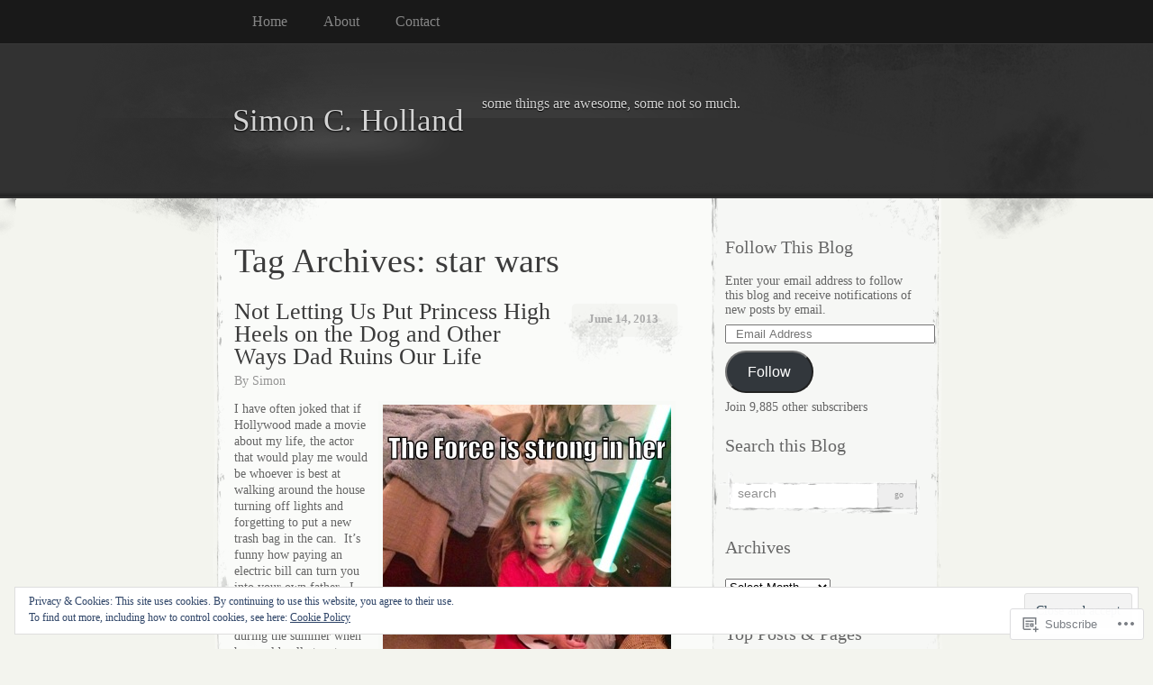

--- FILE ---
content_type: text/html; charset=UTF-8
request_url: https://sweetandweak.com/tag/star-wars/
body_size: 39394
content:
<!DOCTYPE html>
<!--[if IE 8]>
<html id="ie8" lang="en">
<![endif]-->
<!--[if !(IE 8)]><!-->
<html lang="en">
<!--<![endif]-->
<head>
<meta charset="UTF-8" />
<title>star wars | Simon C. Holland</title>
<link rel="profile" href="http://gmpg.org/xfn/11" />
<link rel="pingback" href="https://sweetandweak.com/xmlrpc.php" />
<meta name='robots' content='max-image-preview:large' />

<!-- Async WordPress.com Remote Login -->
<script id="wpcom_remote_login_js">
var wpcom_remote_login_extra_auth = '';
function wpcom_remote_login_remove_dom_node_id( element_id ) {
	var dom_node = document.getElementById( element_id );
	if ( dom_node ) { dom_node.parentNode.removeChild( dom_node ); }
}
function wpcom_remote_login_remove_dom_node_classes( class_name ) {
	var dom_nodes = document.querySelectorAll( '.' + class_name );
	for ( var i = 0; i < dom_nodes.length; i++ ) {
		dom_nodes[ i ].parentNode.removeChild( dom_nodes[ i ] );
	}
}
function wpcom_remote_login_final_cleanup() {
	wpcom_remote_login_remove_dom_node_classes( "wpcom_remote_login_msg" );
	wpcom_remote_login_remove_dom_node_id( "wpcom_remote_login_key" );
	wpcom_remote_login_remove_dom_node_id( "wpcom_remote_login_validate" );
	wpcom_remote_login_remove_dom_node_id( "wpcom_remote_login_js" );
	wpcom_remote_login_remove_dom_node_id( "wpcom_request_access_iframe" );
	wpcom_remote_login_remove_dom_node_id( "wpcom_request_access_styles" );
}

// Watch for messages back from the remote login
window.addEventListener( "message", function( e ) {
	if ( e.origin === "https://r-login.wordpress.com" ) {
		var data = {};
		try {
			data = JSON.parse( e.data );
		} catch( e ) {
			wpcom_remote_login_final_cleanup();
			return;
		}

		if ( data.msg === 'LOGIN' ) {
			// Clean up the login check iframe
			wpcom_remote_login_remove_dom_node_id( "wpcom_remote_login_key" );

			var id_regex = new RegExp( /^[0-9]+$/ );
			var token_regex = new RegExp( /^.*|.*|.*$/ );
			if (
				token_regex.test( data.token )
				&& id_regex.test( data.wpcomid )
			) {
				// We have everything we need to ask for a login
				var script = document.createElement( "script" );
				script.setAttribute( "id", "wpcom_remote_login_validate" );
				script.src = '/remote-login.php?wpcom_remote_login=validate'
					+ '&wpcomid=' + data.wpcomid
					+ '&token=' + encodeURIComponent( data.token )
					+ '&host=' + window.location.protocol
					+ '//' + window.location.hostname
					+ '&postid=831'
					+ '&is_singular=';
				document.body.appendChild( script );
			}

			return;
		}

		// Safari ITP, not logged in, so redirect
		if ( data.msg === 'LOGIN-REDIRECT' ) {
			window.location = 'https://wordpress.com/log-in?redirect_to=' + window.location.href;
			return;
		}

		// Safari ITP, storage access failed, remove the request
		if ( data.msg === 'LOGIN-REMOVE' ) {
			var css_zap = 'html { -webkit-transition: margin-top 1s; transition: margin-top 1s; } /* 9001 */ html { margin-top: 0 !important; } * html body { margin-top: 0 !important; } @media screen and ( max-width: 782px ) { html { margin-top: 0 !important; } * html body { margin-top: 0 !important; } }';
			var style_zap = document.createElement( 'style' );
			style_zap.type = 'text/css';
			style_zap.appendChild( document.createTextNode( css_zap ) );
			document.body.appendChild( style_zap );

			var e = document.getElementById( 'wpcom_request_access_iframe' );
			e.parentNode.removeChild( e );

			document.cookie = 'wordpress_com_login_access=denied; path=/; max-age=31536000';

			return;
		}

		// Safari ITP
		if ( data.msg === 'REQUEST_ACCESS' ) {
			console.log( 'request access: safari' );

			// Check ITP iframe enable/disable knob
			if ( wpcom_remote_login_extra_auth !== 'safari_itp_iframe' ) {
				return;
			}

			// If we are in a "private window" there is no ITP.
			var private_window = false;
			try {
				var opendb = window.openDatabase( null, null, null, null );
			} catch( e ) {
				private_window = true;
			}

			if ( private_window ) {
				console.log( 'private window' );
				return;
			}

			var iframe = document.createElement( 'iframe' );
			iframe.id = 'wpcom_request_access_iframe';
			iframe.setAttribute( 'scrolling', 'no' );
			iframe.setAttribute( 'sandbox', 'allow-storage-access-by-user-activation allow-scripts allow-same-origin allow-top-navigation-by-user-activation' );
			iframe.src = 'https://r-login.wordpress.com/remote-login.php?wpcom_remote_login=request_access&origin=' + encodeURIComponent( data.origin ) + '&wpcomid=' + encodeURIComponent( data.wpcomid );

			var css = 'html { -webkit-transition: margin-top 1s; transition: margin-top 1s; } /* 9001 */ html { margin-top: 46px !important; } * html body { margin-top: 46px !important; } @media screen and ( max-width: 660px ) { html { margin-top: 71px !important; } * html body { margin-top: 71px !important; } #wpcom_request_access_iframe { display: block; height: 71px !important; } } #wpcom_request_access_iframe { border: 0px; height: 46px; position: fixed; top: 0; left: 0; width: 100%; min-width: 100%; z-index: 99999; background: #23282d; } ';

			var style = document.createElement( 'style' );
			style.type = 'text/css';
			style.id = 'wpcom_request_access_styles';
			style.appendChild( document.createTextNode( css ) );
			document.body.appendChild( style );

			document.body.appendChild( iframe );
		}

		if ( data.msg === 'DONE' ) {
			wpcom_remote_login_final_cleanup();
		}
	}
}, false );

// Inject the remote login iframe after the page has had a chance to load
// more critical resources
window.addEventListener( "DOMContentLoaded", function( e ) {
	var iframe = document.createElement( "iframe" );
	iframe.style.display = "none";
	iframe.setAttribute( "scrolling", "no" );
	iframe.setAttribute( "id", "wpcom_remote_login_key" );
	iframe.src = "https://r-login.wordpress.com/remote-login.php"
		+ "?wpcom_remote_login=key"
		+ "&origin=aHR0cHM6Ly9zd2VldGFuZHdlYWsuY29t"
		+ "&wpcomid=27014986"
		+ "&time=" + Math.floor( Date.now() / 1000 );
	document.body.appendChild( iframe );
}, false );
</script>
<link rel='dns-prefetch' href='//s0.wp.com' />
<link rel="alternate" type="application/rss+xml" title="Simon C. Holland &raquo; Feed" href="https://sweetandweak.com/feed/" />
<link rel="alternate" type="application/rss+xml" title="Simon C. Holland &raquo; Comments Feed" href="https://sweetandweak.com/comments/feed/" />
<link rel="alternate" type="application/rss+xml" title="Simon C. Holland &raquo; star wars Tag Feed" href="https://sweetandweak.com/tag/star-wars/feed/" />
	<script type="text/javascript">
		/* <![CDATA[ */
		function addLoadEvent(func) {
			var oldonload = window.onload;
			if (typeof window.onload != 'function') {
				window.onload = func;
			} else {
				window.onload = function () {
					oldonload();
					func();
				}
			}
		}
		/* ]]> */
	</script>
	<link crossorigin='anonymous' rel='stylesheet' id='all-css-0-1' href='/_static/??/wp-content/mu-plugins/widgets/eu-cookie-law/templates/style.css,/wp-content/mu-plugins/likes/jetpack-likes.css?m=1743883414j&cssminify=yes' type='text/css' media='all' />
<style id='wp-emoji-styles-inline-css'>

	img.wp-smiley, img.emoji {
		display: inline !important;
		border: none !important;
		box-shadow: none !important;
		height: 1em !important;
		width: 1em !important;
		margin: 0 0.07em !important;
		vertical-align: -0.1em !important;
		background: none !important;
		padding: 0 !important;
	}
/*# sourceURL=wp-emoji-styles-inline-css */
</style>
<link crossorigin='anonymous' rel='stylesheet' id='all-css-2-1' href='/wp-content/plugins/gutenberg-core/v22.2.0/build/styles/block-library/style.css?m=1764855221i&cssminify=yes' type='text/css' media='all' />
<style id='wp-block-library-inline-css'>
.has-text-align-justify {
	text-align:justify;
}
.has-text-align-justify{text-align:justify;}

/*# sourceURL=wp-block-library-inline-css */
</style><style id='global-styles-inline-css'>
:root{--wp--preset--aspect-ratio--square: 1;--wp--preset--aspect-ratio--4-3: 4/3;--wp--preset--aspect-ratio--3-4: 3/4;--wp--preset--aspect-ratio--3-2: 3/2;--wp--preset--aspect-ratio--2-3: 2/3;--wp--preset--aspect-ratio--16-9: 16/9;--wp--preset--aspect-ratio--9-16: 9/16;--wp--preset--color--black: #000000;--wp--preset--color--cyan-bluish-gray: #abb8c3;--wp--preset--color--white: #ffffff;--wp--preset--color--pale-pink: #f78da7;--wp--preset--color--vivid-red: #cf2e2e;--wp--preset--color--luminous-vivid-orange: #ff6900;--wp--preset--color--luminous-vivid-amber: #fcb900;--wp--preset--color--light-green-cyan: #7bdcb5;--wp--preset--color--vivid-green-cyan: #00d084;--wp--preset--color--pale-cyan-blue: #8ed1fc;--wp--preset--color--vivid-cyan-blue: #0693e3;--wp--preset--color--vivid-purple: #9b51e0;--wp--preset--gradient--vivid-cyan-blue-to-vivid-purple: linear-gradient(135deg,rgb(6,147,227) 0%,rgb(155,81,224) 100%);--wp--preset--gradient--light-green-cyan-to-vivid-green-cyan: linear-gradient(135deg,rgb(122,220,180) 0%,rgb(0,208,130) 100%);--wp--preset--gradient--luminous-vivid-amber-to-luminous-vivid-orange: linear-gradient(135deg,rgb(252,185,0) 0%,rgb(255,105,0) 100%);--wp--preset--gradient--luminous-vivid-orange-to-vivid-red: linear-gradient(135deg,rgb(255,105,0) 0%,rgb(207,46,46) 100%);--wp--preset--gradient--very-light-gray-to-cyan-bluish-gray: linear-gradient(135deg,rgb(238,238,238) 0%,rgb(169,184,195) 100%);--wp--preset--gradient--cool-to-warm-spectrum: linear-gradient(135deg,rgb(74,234,220) 0%,rgb(151,120,209) 20%,rgb(207,42,186) 40%,rgb(238,44,130) 60%,rgb(251,105,98) 80%,rgb(254,248,76) 100%);--wp--preset--gradient--blush-light-purple: linear-gradient(135deg,rgb(255,206,236) 0%,rgb(152,150,240) 100%);--wp--preset--gradient--blush-bordeaux: linear-gradient(135deg,rgb(254,205,165) 0%,rgb(254,45,45) 50%,rgb(107,0,62) 100%);--wp--preset--gradient--luminous-dusk: linear-gradient(135deg,rgb(255,203,112) 0%,rgb(199,81,192) 50%,rgb(65,88,208) 100%);--wp--preset--gradient--pale-ocean: linear-gradient(135deg,rgb(255,245,203) 0%,rgb(182,227,212) 50%,rgb(51,167,181) 100%);--wp--preset--gradient--electric-grass: linear-gradient(135deg,rgb(202,248,128) 0%,rgb(113,206,126) 100%);--wp--preset--gradient--midnight: linear-gradient(135deg,rgb(2,3,129) 0%,rgb(40,116,252) 100%);--wp--preset--font-size--small: 13px;--wp--preset--font-size--medium: 20px;--wp--preset--font-size--large: 36px;--wp--preset--font-size--x-large: 42px;--wp--preset--font-family--albert-sans: 'Albert Sans', sans-serif;--wp--preset--font-family--alegreya: Alegreya, serif;--wp--preset--font-family--arvo: Arvo, serif;--wp--preset--font-family--bodoni-moda: 'Bodoni Moda', serif;--wp--preset--font-family--bricolage-grotesque: 'Bricolage Grotesque', sans-serif;--wp--preset--font-family--cabin: Cabin, sans-serif;--wp--preset--font-family--chivo: Chivo, sans-serif;--wp--preset--font-family--commissioner: Commissioner, sans-serif;--wp--preset--font-family--cormorant: Cormorant, serif;--wp--preset--font-family--courier-prime: 'Courier Prime', monospace;--wp--preset--font-family--crimson-pro: 'Crimson Pro', serif;--wp--preset--font-family--dm-mono: 'DM Mono', monospace;--wp--preset--font-family--dm-sans: 'DM Sans', sans-serif;--wp--preset--font-family--dm-serif-display: 'DM Serif Display', serif;--wp--preset--font-family--domine: Domine, serif;--wp--preset--font-family--eb-garamond: 'EB Garamond', serif;--wp--preset--font-family--epilogue: Epilogue, sans-serif;--wp--preset--font-family--fahkwang: Fahkwang, sans-serif;--wp--preset--font-family--figtree: Figtree, sans-serif;--wp--preset--font-family--fira-sans: 'Fira Sans', sans-serif;--wp--preset--font-family--fjalla-one: 'Fjalla One', sans-serif;--wp--preset--font-family--fraunces: Fraunces, serif;--wp--preset--font-family--gabarito: Gabarito, system-ui;--wp--preset--font-family--ibm-plex-mono: 'IBM Plex Mono', monospace;--wp--preset--font-family--ibm-plex-sans: 'IBM Plex Sans', sans-serif;--wp--preset--font-family--ibarra-real-nova: 'Ibarra Real Nova', serif;--wp--preset--font-family--instrument-serif: 'Instrument Serif', serif;--wp--preset--font-family--inter: Inter, sans-serif;--wp--preset--font-family--josefin-sans: 'Josefin Sans', sans-serif;--wp--preset--font-family--jost: Jost, sans-serif;--wp--preset--font-family--libre-baskerville: 'Libre Baskerville', serif;--wp--preset--font-family--libre-franklin: 'Libre Franklin', sans-serif;--wp--preset--font-family--literata: Literata, serif;--wp--preset--font-family--lora: Lora, serif;--wp--preset--font-family--merriweather: Merriweather, serif;--wp--preset--font-family--montserrat: Montserrat, sans-serif;--wp--preset--font-family--newsreader: Newsreader, serif;--wp--preset--font-family--noto-sans-mono: 'Noto Sans Mono', sans-serif;--wp--preset--font-family--nunito: Nunito, sans-serif;--wp--preset--font-family--open-sans: 'Open Sans', sans-serif;--wp--preset--font-family--overpass: Overpass, sans-serif;--wp--preset--font-family--pt-serif: 'PT Serif', serif;--wp--preset--font-family--petrona: Petrona, serif;--wp--preset--font-family--piazzolla: Piazzolla, serif;--wp--preset--font-family--playfair-display: 'Playfair Display', serif;--wp--preset--font-family--plus-jakarta-sans: 'Plus Jakarta Sans', sans-serif;--wp--preset--font-family--poppins: Poppins, sans-serif;--wp--preset--font-family--raleway: Raleway, sans-serif;--wp--preset--font-family--roboto: Roboto, sans-serif;--wp--preset--font-family--roboto-slab: 'Roboto Slab', serif;--wp--preset--font-family--rubik: Rubik, sans-serif;--wp--preset--font-family--rufina: Rufina, serif;--wp--preset--font-family--sora: Sora, sans-serif;--wp--preset--font-family--source-sans-3: 'Source Sans 3', sans-serif;--wp--preset--font-family--source-serif-4: 'Source Serif 4', serif;--wp--preset--font-family--space-mono: 'Space Mono', monospace;--wp--preset--font-family--syne: Syne, sans-serif;--wp--preset--font-family--texturina: Texturina, serif;--wp--preset--font-family--urbanist: Urbanist, sans-serif;--wp--preset--font-family--work-sans: 'Work Sans', sans-serif;--wp--preset--spacing--20: 0.44rem;--wp--preset--spacing--30: 0.67rem;--wp--preset--spacing--40: 1rem;--wp--preset--spacing--50: 1.5rem;--wp--preset--spacing--60: 2.25rem;--wp--preset--spacing--70: 3.38rem;--wp--preset--spacing--80: 5.06rem;--wp--preset--shadow--natural: 6px 6px 9px rgba(0, 0, 0, 0.2);--wp--preset--shadow--deep: 12px 12px 50px rgba(0, 0, 0, 0.4);--wp--preset--shadow--sharp: 6px 6px 0px rgba(0, 0, 0, 0.2);--wp--preset--shadow--outlined: 6px 6px 0px -3px rgb(255, 255, 255), 6px 6px rgb(0, 0, 0);--wp--preset--shadow--crisp: 6px 6px 0px rgb(0, 0, 0);}:where(.is-layout-flex){gap: 0.5em;}:where(.is-layout-grid){gap: 0.5em;}body .is-layout-flex{display: flex;}.is-layout-flex{flex-wrap: wrap;align-items: center;}.is-layout-flex > :is(*, div){margin: 0;}body .is-layout-grid{display: grid;}.is-layout-grid > :is(*, div){margin: 0;}:where(.wp-block-columns.is-layout-flex){gap: 2em;}:where(.wp-block-columns.is-layout-grid){gap: 2em;}:where(.wp-block-post-template.is-layout-flex){gap: 1.25em;}:where(.wp-block-post-template.is-layout-grid){gap: 1.25em;}.has-black-color{color: var(--wp--preset--color--black) !important;}.has-cyan-bluish-gray-color{color: var(--wp--preset--color--cyan-bluish-gray) !important;}.has-white-color{color: var(--wp--preset--color--white) !important;}.has-pale-pink-color{color: var(--wp--preset--color--pale-pink) !important;}.has-vivid-red-color{color: var(--wp--preset--color--vivid-red) !important;}.has-luminous-vivid-orange-color{color: var(--wp--preset--color--luminous-vivid-orange) !important;}.has-luminous-vivid-amber-color{color: var(--wp--preset--color--luminous-vivid-amber) !important;}.has-light-green-cyan-color{color: var(--wp--preset--color--light-green-cyan) !important;}.has-vivid-green-cyan-color{color: var(--wp--preset--color--vivid-green-cyan) !important;}.has-pale-cyan-blue-color{color: var(--wp--preset--color--pale-cyan-blue) !important;}.has-vivid-cyan-blue-color{color: var(--wp--preset--color--vivid-cyan-blue) !important;}.has-vivid-purple-color{color: var(--wp--preset--color--vivid-purple) !important;}.has-black-background-color{background-color: var(--wp--preset--color--black) !important;}.has-cyan-bluish-gray-background-color{background-color: var(--wp--preset--color--cyan-bluish-gray) !important;}.has-white-background-color{background-color: var(--wp--preset--color--white) !important;}.has-pale-pink-background-color{background-color: var(--wp--preset--color--pale-pink) !important;}.has-vivid-red-background-color{background-color: var(--wp--preset--color--vivid-red) !important;}.has-luminous-vivid-orange-background-color{background-color: var(--wp--preset--color--luminous-vivid-orange) !important;}.has-luminous-vivid-amber-background-color{background-color: var(--wp--preset--color--luminous-vivid-amber) !important;}.has-light-green-cyan-background-color{background-color: var(--wp--preset--color--light-green-cyan) !important;}.has-vivid-green-cyan-background-color{background-color: var(--wp--preset--color--vivid-green-cyan) !important;}.has-pale-cyan-blue-background-color{background-color: var(--wp--preset--color--pale-cyan-blue) !important;}.has-vivid-cyan-blue-background-color{background-color: var(--wp--preset--color--vivid-cyan-blue) !important;}.has-vivid-purple-background-color{background-color: var(--wp--preset--color--vivid-purple) !important;}.has-black-border-color{border-color: var(--wp--preset--color--black) !important;}.has-cyan-bluish-gray-border-color{border-color: var(--wp--preset--color--cyan-bluish-gray) !important;}.has-white-border-color{border-color: var(--wp--preset--color--white) !important;}.has-pale-pink-border-color{border-color: var(--wp--preset--color--pale-pink) !important;}.has-vivid-red-border-color{border-color: var(--wp--preset--color--vivid-red) !important;}.has-luminous-vivid-orange-border-color{border-color: var(--wp--preset--color--luminous-vivid-orange) !important;}.has-luminous-vivid-amber-border-color{border-color: var(--wp--preset--color--luminous-vivid-amber) !important;}.has-light-green-cyan-border-color{border-color: var(--wp--preset--color--light-green-cyan) !important;}.has-vivid-green-cyan-border-color{border-color: var(--wp--preset--color--vivid-green-cyan) !important;}.has-pale-cyan-blue-border-color{border-color: var(--wp--preset--color--pale-cyan-blue) !important;}.has-vivid-cyan-blue-border-color{border-color: var(--wp--preset--color--vivid-cyan-blue) !important;}.has-vivid-purple-border-color{border-color: var(--wp--preset--color--vivid-purple) !important;}.has-vivid-cyan-blue-to-vivid-purple-gradient-background{background: var(--wp--preset--gradient--vivid-cyan-blue-to-vivid-purple) !important;}.has-light-green-cyan-to-vivid-green-cyan-gradient-background{background: var(--wp--preset--gradient--light-green-cyan-to-vivid-green-cyan) !important;}.has-luminous-vivid-amber-to-luminous-vivid-orange-gradient-background{background: var(--wp--preset--gradient--luminous-vivid-amber-to-luminous-vivid-orange) !important;}.has-luminous-vivid-orange-to-vivid-red-gradient-background{background: var(--wp--preset--gradient--luminous-vivid-orange-to-vivid-red) !important;}.has-very-light-gray-to-cyan-bluish-gray-gradient-background{background: var(--wp--preset--gradient--very-light-gray-to-cyan-bluish-gray) !important;}.has-cool-to-warm-spectrum-gradient-background{background: var(--wp--preset--gradient--cool-to-warm-spectrum) !important;}.has-blush-light-purple-gradient-background{background: var(--wp--preset--gradient--blush-light-purple) !important;}.has-blush-bordeaux-gradient-background{background: var(--wp--preset--gradient--blush-bordeaux) !important;}.has-luminous-dusk-gradient-background{background: var(--wp--preset--gradient--luminous-dusk) !important;}.has-pale-ocean-gradient-background{background: var(--wp--preset--gradient--pale-ocean) !important;}.has-electric-grass-gradient-background{background: var(--wp--preset--gradient--electric-grass) !important;}.has-midnight-gradient-background{background: var(--wp--preset--gradient--midnight) !important;}.has-small-font-size{font-size: var(--wp--preset--font-size--small) !important;}.has-medium-font-size{font-size: var(--wp--preset--font-size--medium) !important;}.has-large-font-size{font-size: var(--wp--preset--font-size--large) !important;}.has-x-large-font-size{font-size: var(--wp--preset--font-size--x-large) !important;}.has-albert-sans-font-family{font-family: var(--wp--preset--font-family--albert-sans) !important;}.has-alegreya-font-family{font-family: var(--wp--preset--font-family--alegreya) !important;}.has-arvo-font-family{font-family: var(--wp--preset--font-family--arvo) !important;}.has-bodoni-moda-font-family{font-family: var(--wp--preset--font-family--bodoni-moda) !important;}.has-bricolage-grotesque-font-family{font-family: var(--wp--preset--font-family--bricolage-grotesque) !important;}.has-cabin-font-family{font-family: var(--wp--preset--font-family--cabin) !important;}.has-chivo-font-family{font-family: var(--wp--preset--font-family--chivo) !important;}.has-commissioner-font-family{font-family: var(--wp--preset--font-family--commissioner) !important;}.has-cormorant-font-family{font-family: var(--wp--preset--font-family--cormorant) !important;}.has-courier-prime-font-family{font-family: var(--wp--preset--font-family--courier-prime) !important;}.has-crimson-pro-font-family{font-family: var(--wp--preset--font-family--crimson-pro) !important;}.has-dm-mono-font-family{font-family: var(--wp--preset--font-family--dm-mono) !important;}.has-dm-sans-font-family{font-family: var(--wp--preset--font-family--dm-sans) !important;}.has-dm-serif-display-font-family{font-family: var(--wp--preset--font-family--dm-serif-display) !important;}.has-domine-font-family{font-family: var(--wp--preset--font-family--domine) !important;}.has-eb-garamond-font-family{font-family: var(--wp--preset--font-family--eb-garamond) !important;}.has-epilogue-font-family{font-family: var(--wp--preset--font-family--epilogue) !important;}.has-fahkwang-font-family{font-family: var(--wp--preset--font-family--fahkwang) !important;}.has-figtree-font-family{font-family: var(--wp--preset--font-family--figtree) !important;}.has-fira-sans-font-family{font-family: var(--wp--preset--font-family--fira-sans) !important;}.has-fjalla-one-font-family{font-family: var(--wp--preset--font-family--fjalla-one) !important;}.has-fraunces-font-family{font-family: var(--wp--preset--font-family--fraunces) !important;}.has-gabarito-font-family{font-family: var(--wp--preset--font-family--gabarito) !important;}.has-ibm-plex-mono-font-family{font-family: var(--wp--preset--font-family--ibm-plex-mono) !important;}.has-ibm-plex-sans-font-family{font-family: var(--wp--preset--font-family--ibm-plex-sans) !important;}.has-ibarra-real-nova-font-family{font-family: var(--wp--preset--font-family--ibarra-real-nova) !important;}.has-instrument-serif-font-family{font-family: var(--wp--preset--font-family--instrument-serif) !important;}.has-inter-font-family{font-family: var(--wp--preset--font-family--inter) !important;}.has-josefin-sans-font-family{font-family: var(--wp--preset--font-family--josefin-sans) !important;}.has-jost-font-family{font-family: var(--wp--preset--font-family--jost) !important;}.has-libre-baskerville-font-family{font-family: var(--wp--preset--font-family--libre-baskerville) !important;}.has-libre-franklin-font-family{font-family: var(--wp--preset--font-family--libre-franklin) !important;}.has-literata-font-family{font-family: var(--wp--preset--font-family--literata) !important;}.has-lora-font-family{font-family: var(--wp--preset--font-family--lora) !important;}.has-merriweather-font-family{font-family: var(--wp--preset--font-family--merriweather) !important;}.has-montserrat-font-family{font-family: var(--wp--preset--font-family--montserrat) !important;}.has-newsreader-font-family{font-family: var(--wp--preset--font-family--newsreader) !important;}.has-noto-sans-mono-font-family{font-family: var(--wp--preset--font-family--noto-sans-mono) !important;}.has-nunito-font-family{font-family: var(--wp--preset--font-family--nunito) !important;}.has-open-sans-font-family{font-family: var(--wp--preset--font-family--open-sans) !important;}.has-overpass-font-family{font-family: var(--wp--preset--font-family--overpass) !important;}.has-pt-serif-font-family{font-family: var(--wp--preset--font-family--pt-serif) !important;}.has-petrona-font-family{font-family: var(--wp--preset--font-family--petrona) !important;}.has-piazzolla-font-family{font-family: var(--wp--preset--font-family--piazzolla) !important;}.has-playfair-display-font-family{font-family: var(--wp--preset--font-family--playfair-display) !important;}.has-plus-jakarta-sans-font-family{font-family: var(--wp--preset--font-family--plus-jakarta-sans) !important;}.has-poppins-font-family{font-family: var(--wp--preset--font-family--poppins) !important;}.has-raleway-font-family{font-family: var(--wp--preset--font-family--raleway) !important;}.has-roboto-font-family{font-family: var(--wp--preset--font-family--roboto) !important;}.has-roboto-slab-font-family{font-family: var(--wp--preset--font-family--roboto-slab) !important;}.has-rubik-font-family{font-family: var(--wp--preset--font-family--rubik) !important;}.has-rufina-font-family{font-family: var(--wp--preset--font-family--rufina) !important;}.has-sora-font-family{font-family: var(--wp--preset--font-family--sora) !important;}.has-source-sans-3-font-family{font-family: var(--wp--preset--font-family--source-sans-3) !important;}.has-source-serif-4-font-family{font-family: var(--wp--preset--font-family--source-serif-4) !important;}.has-space-mono-font-family{font-family: var(--wp--preset--font-family--space-mono) !important;}.has-syne-font-family{font-family: var(--wp--preset--font-family--syne) !important;}.has-texturina-font-family{font-family: var(--wp--preset--font-family--texturina) !important;}.has-urbanist-font-family{font-family: var(--wp--preset--font-family--urbanist) !important;}.has-work-sans-font-family{font-family: var(--wp--preset--font-family--work-sans) !important;}
/*# sourceURL=global-styles-inline-css */
</style>

<style id='classic-theme-styles-inline-css'>
/*! This file is auto-generated */
.wp-block-button__link{color:#fff;background-color:#32373c;border-radius:9999px;box-shadow:none;text-decoration:none;padding:calc(.667em + 2px) calc(1.333em + 2px);font-size:1.125em}.wp-block-file__button{background:#32373c;color:#fff;text-decoration:none}
/*# sourceURL=/wp-includes/css/classic-themes.min.css */
</style>
<link crossorigin='anonymous' rel='stylesheet' id='all-css-4-1' href='/_static/??-eJx9j+EKwjAMhF/INFQn2x/xWdYu1GrblSZ1+vZWxCkI/gnhuO8uwSWDnZNQEsyhOp8Y7WzCbC+MW6UHpYF9zIGg0FV1OHmW1QEs90DKMm/wKyhW+GQVanrMozwdkSY/UqDYbP+wxU+OpOH83kHo9h/JrQaMyYWYoc3oawQ5tS7+4V4y5mqwXePGJOBKTY5w/egYD7rver3Xu0GfH7VubUc=&cssminify=yes' type='text/css' media='all' />
<link crossorigin='anonymous' rel='stylesheet' id='all-css-6-1' href='/_static/??-eJzTLy/QTc7PK0nNK9HPLdUtyClNz8wr1i9KTcrJTwcy0/WTi5G5ekCujj52Temp+bo5+cmJJZn5eSgc3bScxMwikFb7XFtDE1NLExMLc0OTLACohS2q&cssminify=yes' type='text/css' media='all' />
<link crossorigin='anonymous' rel='stylesheet' id='print-css-7-1' href='/wp-content/mu-plugins/global-print/global-print.css?m=1465851035i&cssminify=yes' type='text/css' media='print' />
<style id='jetpack-global-styles-frontend-style-inline-css'>
:root { --font-headings: unset; --font-base: unset; --font-headings-default: -apple-system,BlinkMacSystemFont,"Segoe UI",Roboto,Oxygen-Sans,Ubuntu,Cantarell,"Helvetica Neue",sans-serif; --font-base-default: -apple-system,BlinkMacSystemFont,"Segoe UI",Roboto,Oxygen-Sans,Ubuntu,Cantarell,"Helvetica Neue",sans-serif;}
/*# sourceURL=jetpack-global-styles-frontend-style-inline-css */
</style>
<link crossorigin='anonymous' rel='stylesheet' id='all-css-10-1' href='/_static/??-eJyNjcsKAjEMRX/IGtQZBxfip0hMS9sxTYppGfx7H7gRN+7ugcs5sFRHKi1Ig9Jd5R6zGMyhVaTrh8G6QFHfORhYwlvw6P39PbPENZmt4G/ROQuBKWVkxxrVvuBH1lIoz2waILJekF+HUzlupnG3nQ77YZwfuRJIaQ==&cssminify=yes' type='text/css' media='all' />
<script type="text/javascript" id="wpcom-actionbar-placeholder-js-extra">
/* <![CDATA[ */
var actionbardata = {"siteID":"27014986","postID":"0","siteURL":"https://sweetandweak.com","xhrURL":"https://sweetandweak.com/wp-admin/admin-ajax.php","nonce":"7ed99205b0","isLoggedIn":"","statusMessage":"","subsEmailDefault":"instantly","proxyScriptUrl":"https://s0.wp.com/wp-content/js/wpcom-proxy-request.js?m=1513050504i&amp;ver=20211021","i18n":{"followedText":"New posts from this site will now appear in your \u003Ca href=\"https://wordpress.com/reader\"\u003EReader\u003C/a\u003E","foldBar":"Collapse this bar","unfoldBar":"Expand this bar","shortLinkCopied":"Shortlink copied to clipboard."}};
//# sourceURL=wpcom-actionbar-placeholder-js-extra
/* ]]> */
</script>
<script type="text/javascript" id="jetpack-mu-wpcom-settings-js-before">
/* <![CDATA[ */
var JETPACK_MU_WPCOM_SETTINGS = {"assetsUrl":"https://s0.wp.com/wp-content/mu-plugins/jetpack-mu-wpcom-plugin/sun/jetpack_vendor/automattic/jetpack-mu-wpcom/src/build/"};
//# sourceURL=jetpack-mu-wpcom-settings-js-before
/* ]]> */
</script>
<script crossorigin='anonymous' type='text/javascript'  src='/_static/??/wp-content/js/rlt-proxy.js,/wp-content/blog-plugins/wordads-classes/js/cmp/v2/cmp-non-gdpr.js?m=1720530689j'></script>
<script type="text/javascript" id="rlt-proxy-js-after">
/* <![CDATA[ */
	rltInitialize( {"token":null,"iframeOrigins":["https:\/\/widgets.wp.com"]} );
//# sourceURL=rlt-proxy-js-after
/* ]]> */
</script>
<link rel="EditURI" type="application/rsd+xml" title="RSD" href="https://sweetandweak.wordpress.com/xmlrpc.php?rsd" />
<meta name="generator" content="WordPress.com" />

<!-- Jetpack Open Graph Tags -->
<meta property="og:type" content="website" />
<meta property="og:title" content="star wars &#8211; Simon C. Holland" />
<meta property="og:url" content="https://sweetandweak.com/tag/star-wars/" />
<meta property="og:site_name" content="Simon C. Holland" />
<meta property="og:image" content="https://s0.wp.com/i/blank.jpg?m=1383295312i" />
<meta property="og:image:width" content="200" />
<meta property="og:image:height" content="200" />
<meta property="og:image:alt" content="" />
<meta property="og:locale" content="en_US" />

<!-- End Jetpack Open Graph Tags -->
<link rel="shortcut icon" type="image/x-icon" href="https://s0.wp.com/i/favicon.ico?m=1713425267i" sizes="16x16 24x24 32x32 48x48" />
<link rel="icon" type="image/x-icon" href="https://s0.wp.com/i/favicon.ico?m=1713425267i" sizes="16x16 24x24 32x32 48x48" />
<link rel="apple-touch-icon" href="https://s0.wp.com/i/webclip.png?m=1713868326i" />
<link rel='openid.server' href='https://sweetandweak.com/?openidserver=1' />
<link rel='openid.delegate' href='https://sweetandweak.com/' />
<link rel="search" type="application/opensearchdescription+xml" href="https://sweetandweak.com/osd.xml" title="Simon C. Holland" />
<link rel="search" type="application/opensearchdescription+xml" href="https://s1.wp.com/opensearch.xml" title="WordPress.com" />
<meta name="description" content="Posts about star wars written by Simon" />

	<style type="text/css">
			#header div a,
		#header h1,
		#header h2,
		#blog-description {
			color: #d3d3d3;
		}
		</style>
		<script type="text/javascript">

			window.doNotSellCallback = function() {

				var linkElements = [
					'a[href="https://wordpress.com/?ref=footer_blog"]',
					'a[href="https://wordpress.com/?ref=footer_website"]',
					'a[href="https://wordpress.com/?ref=vertical_footer"]',
					'a[href^="https://wordpress.com/?ref=footer_segment_"]',
				].join(',');

				var dnsLink = document.createElement( 'a' );
				dnsLink.href = 'https://wordpress.com/advertising-program-optout/';
				dnsLink.classList.add( 'do-not-sell-link' );
				dnsLink.rel = 'nofollow';
				dnsLink.style.marginLeft = '0.5em';
				dnsLink.textContent = 'Do Not Sell or Share My Personal Information';

				var creditLinks = document.querySelectorAll( linkElements );

				if ( 0 === creditLinks.length ) {
					return false;
				}

				Array.prototype.forEach.call( creditLinks, function( el ) {
					el.insertAdjacentElement( 'afterend', dnsLink );
				});

				return true;
			};

		</script>
		<script type="text/javascript">
	window.google_analytics_uacct = "UA-52447-2";
</script>

<script type="text/javascript">
	var _gaq = _gaq || [];
	_gaq.push(['_setAccount', 'UA-52447-2']);
	_gaq.push(['_gat._anonymizeIp']);
	_gaq.push(['_setDomainName', 'none']);
	_gaq.push(['_setAllowLinker', true]);
	_gaq.push(['_initData']);
	_gaq.push(['_trackPageview']);

	(function() {
		var ga = document.createElement('script'); ga.type = 'text/javascript'; ga.async = true;
		ga.src = ('https:' == document.location.protocol ? 'https://ssl' : 'http://www') + '.google-analytics.com/ga.js';
		(document.getElementsByTagName('head')[0] || document.getElementsByTagName('body')[0]).appendChild(ga);
	})();
</script>
<link crossorigin='anonymous' rel='stylesheet' id='all-css-2-3' href='/_static/??-eJydjtsKwkAMRH/INtQL6oP4KdKmoaTd3YQmy+LfW/ECvqlvc4bhMFC0QklOySHmSkMeOBmM5Nri9GSwnODCCaELgpOBFVaaazRbwdeCKH0OZIDtLNkovDev4kff41Dm0C/YGc6szrJsP6iOnP48WrgfyA1ctFKxJZlfA91t53hq9rvN8dBsm/V4A009eyk=&cssminify=yes' type='text/css' media='all' />
</head>
<body class="archive tag tag-star-wars tag-1172 wp-theme-pubelegant-grunge customizer-styles-applied two-column content-sidebar jetpack-reblog-enabled">
	<div id="page">
			<div id="menu">
			<div class="menu-header"><ul>
<li ><a href="https://sweetandweak.com/">Home</a></li><li class="page_item page-item-2"><a href="https://sweetandweak.com/about/">About</a></li>
<li class="page_item page-item-437"><a href="https://sweetandweak.com/contact/">Contact</a></li>
</ul></div>
			<div class="clear"></div>
		</div><!-- #menu -->
		<div id="header-wrap">
						<div id="header">
				<div>
					<a href="https://sweetandweak.com/" title="Simon C. Holland" rel="home">
											<h1>Simon C. Holland</h1>
											<p id="blog-description">some things are awesome, some not so much.</p>
					</a>
				</div>
			</div>
		</div><!-- #header-wrap --><div id="content-container">
	<div id="content">
		<div id="content-body">
						<h1 class="page-title">
							Tag Archives: <span>star wars</span>						</h1>
															<div class="post-831 post type-post status-publish format-standard hentry category-uncategorized tag-daughters tag-disney tag-family tag-fathers-day tag-fish tag-happiness tag-humor tag-ice-cream tag-magic tag-meme tag-mom tag-photography tag-root-beer tag-sappy tag-simon tag-sisters tag-star-wars tag-sweetandweak" id="post-831">
				<div class="post-date">
					<a href="https://sweetandweak.com/2013/06/14/not-letting-us-put-princess-high-heels-on-the-dog-and-other-ways-dad-ruins-our-life/" title="Permalink to Not Letting Us Put Princess High Heels on the Dog and Other Ways Dad Ruins Our&nbsp;Life" rel="bookmark">
						June 14, 2013					</a>
				</div>
				<h2 class="entry-title"><a href="https://sweetandweak.com/2013/06/14/not-letting-us-put-princess-high-heels-on-the-dog-and-other-ways-dad-ruins-our-life/" rel="bookmark">Not Letting Us Put Princess High Heels on the Dog and Other Ways Dad Ruins Our&nbsp;Life</a></h2>
				<div class="post-author">
					<span class="author vcard">By <a class="url fn n" href="https://sweetandweak.com/author/sch61601/" title="View all posts by Simon">Simon</a></span>				</div>
				<div class="entry">
					<p style="text-align:center;">
<div data-shortcode="caption" id="attachment_834" style="width: 330px" class="wp-caption alignright"><a href="https://sweetandweak.com/wp-content/uploads/2013/06/zoe-star-wars.jpg"><img aria-describedby="caption-attachment-834" data-attachment-id="834" data-permalink="https://sweetandweak.com/2013/06/14/not-letting-us-put-princess-high-heels-on-the-dog-and-other-ways-dad-ruins-our-life/zoe-star-wars/" data-orig-file="https://sweetandweak.com/wp-content/uploads/2013/06/zoe-star-wars.jpg" data-orig-size="320,480" data-comments-opened="1" data-image-meta="{&quot;aperture&quot;:&quot;0&quot;,&quot;credit&quot;:&quot;&quot;,&quot;camera&quot;:&quot;&quot;,&quot;caption&quot;:&quot;&quot;,&quot;created_timestamp&quot;:&quot;0&quot;,&quot;copyright&quot;:&quot;&quot;,&quot;focal_length&quot;:&quot;0&quot;,&quot;iso&quot;:&quot;0&quot;,&quot;shutter_speed&quot;:&quot;0&quot;,&quot;title&quot;:&quot;&quot;}" data-image-title="zoe star wars" data-image-description="" data-image-caption="&lt;p&gt;What do you mean I can&amp;#8217;t go to my sister&amp;#8217;s school performance dressed like this?&lt;/p&gt;
" data-medium-file="https://sweetandweak.com/wp-content/uploads/2013/06/zoe-star-wars.jpg?w=200" data-large-file="https://sweetandweak.com/wp-content/uploads/2013/06/zoe-star-wars.jpg?w=320" class="size-full wp-image-834" alt="What do you mean I can't go to my sister's school performance dressed like this?" src="https://sweetandweak.com/wp-content/uploads/2013/06/zoe-star-wars.jpg?w=490"   srcset="https://sweetandweak.com/wp-content/uploads/2013/06/zoe-star-wars.jpg 320w, https://sweetandweak.com/wp-content/uploads/2013/06/zoe-star-wars.jpg?w=100&amp;h=150 100w, https://sweetandweak.com/wp-content/uploads/2013/06/zoe-star-wars.jpg?w=200&amp;h=300 200w" sizes="(max-width: 320px) 100vw, 320px" /></a><p id="caption-attachment-834" class="wp-caption-text">What do you mean I can&#8217;t go to my sister&#8217;s school performance dressed like this?</p></div>
<p>I have often joked that if Hollywood made a movie about my life, the actor that would play me would be whoever is best at walking around the house turning off lights and forgetting to put a new trash bag in the can.  It&#8217;s funny how paying an electric bill can turn you into your own father.  I used to always wonder what the big deal was during the summer when he would yell at us to SHUT THE DOOR!  Now any time a door is open for more than 4 seconds it just looks like a $10 bill waving goodbye.  So I get it dad.  It took me a while but I totally get it.</p>
<p>I also get that sometimes you need to let your kid help with a home repair project even if all you let them do is hold the flashlight and sigh when the space in the cabinet under the sink goes dim right as you get a grip on the part of the disposal you were working on just to see your kid shining the flashlight into their mouth to see if it will come out of their ears and nose.  Sometimes being a dad means you have to take your daughter into a public bathroom and answer questions about the urinal or suck it up and smile while you fork over $18 for a bag of popcorn at the circus.  Other times being a dad means you have to tell them no when they want to put lip stick on the dog or bring the fish with us to the grocery store, &#8220;can&#8217;t we just put them in a bag like when we brought them home from the pet store?&#8221;</p>
<p>For me, being a dad of daughters means that sometimes I have to ease out of my comfort zone and play &#8220;bad cop&#8221; even when they act like not letting them push the button on something just ruined their entire life.  It also means helping find missing shoes and honing my negotiation skills trying to talk my little one into putting down the magic marker.  It can be about explaining why you can&#8217;t just put down a Popsicle on the table because climbing onto the kitchen counter requires both hands and it can be about threatening to turn the car around and drive home when you are 4 hours into a drive to Disney World and back seat sibling rivalry has reached an apex.</p>
<p>Being a dad can be about cleaning up messes and saying no and checking prices of diapers on Amazon instead of perusing watercraft on boattrader.com.  Fatherhood can include all kinds of stuff that I could deem &#8220;weak&#8221; but guess what? Those kind of problems are like hardly having enough room on your bedroom floor to set up the GI Joe Aircraft carrier.  They pale in comparison and are blown away by the awesomeness of fatherhood.  The sweet always outweighs the weak.  The good guys always win.</p>
<div data-shortcode="caption" id="attachment_832" style="width: 330px" class="wp-caption alignleft"><a href="https://sweetandweak.com/wp-content/uploads/2013/06/root-beer.jpg"><img aria-describedby="caption-attachment-832" data-attachment-id="832" data-permalink="https://sweetandweak.com/2013/06/14/not-letting-us-put-princess-high-heels-on-the-dog-and-other-ways-dad-ruins-our-life/root-beer/" data-orig-file="https://sweetandweak.com/wp-content/uploads/2013/06/root-beer.jpg" data-orig-size="320,480" data-comments-opened="1" data-image-meta="{&quot;aperture&quot;:&quot;0&quot;,&quot;credit&quot;:&quot;&quot;,&quot;camera&quot;:&quot;&quot;,&quot;caption&quot;:&quot;&quot;,&quot;created_timestamp&quot;:&quot;0&quot;,&quot;copyright&quot;:&quot;&quot;,&quot;focal_length&quot;:&quot;0&quot;,&quot;iso&quot;:&quot;0&quot;,&quot;shutter_speed&quot;:&quot;0&quot;,&quot;title&quot;:&quot;&quot;}" data-image-title="root beer" data-image-description="" data-image-caption="&lt;p&gt;Being a dad means you get to freak your wife out with stuff like this.&lt;/p&gt;
" data-medium-file="https://sweetandweak.com/wp-content/uploads/2013/06/root-beer.jpg?w=200" data-large-file="https://sweetandweak.com/wp-content/uploads/2013/06/root-beer.jpg?w=320" class="size-full wp-image-832" alt="Being a dad means you get to freak your wife out with stuff like this." src="https://sweetandweak.com/wp-content/uploads/2013/06/root-beer.jpg?w=490"   srcset="https://sweetandweak.com/wp-content/uploads/2013/06/root-beer.jpg 320w, https://sweetandweak.com/wp-content/uploads/2013/06/root-beer.jpg?w=100&amp;h=150 100w, https://sweetandweak.com/wp-content/uploads/2013/06/root-beer.jpg?w=200&amp;h=300 200w" sizes="(max-width: 320px) 100vw, 320px" /></a><p id="caption-attachment-832" class="wp-caption-text">Being a dad means you get to freak your wife out with stuff like this.</p></div>
<p>You see, being a dad means getting to carry 40 lbs of unadulterated happiness on your shoulders while you feel her ice cream cone drip on your head. It means seeing the magic that only lives inside of a Christmas morning smile.  It means getting to be a hero, prince charming, and the guy that can make everything good again.</p>
<p>I&#8217;ve been a dad for 7 years and although I didn&#8217;t know it when I was a kid hoping to be a baseball player or an archaeologist (I spelled that on the first try by the way), this is what I wanted to be when I grew up.  Being a dad means seeing tears dry when you kiss a boo-boo and standing alone in the street yelling &#8220;you&#8217;re doing it! you&#8217;re doing it all by yourself! keep peddling!&#8221;  It means putting up a tent in the living room or making a pallet of blankets and watching an ordinary Friday turn into the greatest day ever.</p>
<p>I remember when I was a kid that no matter how bad I messed something up or how hard a task seemed, when dad came to help I knew it was going to work out.  Now I get to be that guy.  The one that in two little pairs of blue eyes, can do no wrong.  I know it may only be in the opinions of my kids but I&#8217;ve got to tell you, it feels pretty awesome to be awesome.  It can be a lot of work and the return on investment may not always translate on a spreadsheet but when the fruit of your labor is rewarded with smiles and cheers and &#8220;I love you daddy&#8217;s&#8221; there isn&#8217;t much this planet has to give that is any better.</p>
<p>I don&#8217;t do it right all of the time and agree that being a parent can be the hardest thing in the world sometimes but if I had any advice to share with other dad&#8217;s out there it would be to not rush past the pay off.  Realize that what you do not only matters but it shapes those little people who call you daddy and has a pretty huge impact on the kind of people that they will become. Don&#8217;t let fatherhood feel like nothing but a job.  Enjoy the pay-off of your labor. Smile with them, laugh with them, put a flashlight into your own mouth and see if it will shine out of your ears and nose.  Recognize in the moment that this is what it is about and don&#8217;t rush onto the next.  Take the time to make a snuggle sandwich and feel how they have the amazing ability to be the ones that make everything all right with you the same way you do for them.  Those moments can heal you just like your kisses on scraped knees.  Remember them, enjoy them, there is nothing sweeter.</p>
<p>Sure, go ahead and be the bad guy when you need to but remember, you&#8217;re not really going to turn the car around and drive all the way home so let those times be the ones you dwell in the least and then remember to slow down and enjoy the part where someone laughs at all of your jokes and somehow even an average guy like you is capable of magic.</p>
<p>Happy Father&#8217;s Day.</p>
<div data-shortcode="caption" id="attachment_833" style="width: 500px" class="wp-caption aligncenter"><a href="https://sweetandweak.com/wp-content/uploads/2013/06/sweet-girls.jpg"><img aria-describedby="caption-attachment-833" data-attachment-id="833" data-permalink="https://sweetandweak.com/2013/06/14/not-letting-us-put-princess-high-heels-on-the-dog-and-other-ways-dad-ruins-our-life/sweet-girls/" data-orig-file="https://sweetandweak.com/wp-content/uploads/2013/06/sweet-girls.jpg" data-orig-size="686,960" data-comments-opened="1" data-image-meta="{&quot;aperture&quot;:&quot;0&quot;,&quot;credit&quot;:&quot;&quot;,&quot;camera&quot;:&quot;&quot;,&quot;caption&quot;:&quot;&quot;,&quot;created_timestamp&quot;:&quot;0&quot;,&quot;copyright&quot;:&quot;&quot;,&quot;focal_length&quot;:&quot;0&quot;,&quot;iso&quot;:&quot;0&quot;,&quot;shutter_speed&quot;:&quot;0&quot;,&quot;title&quot;:&quot;&quot;}" data-image-title="sweet girls" data-image-description="" data-image-caption="&lt;p&gt;What can I say, I&amp;#8217;m a pretty lucky guy. Doesn&amp;#8217;t get much sweeter than this.&lt;/p&gt;
" data-medium-file="https://sweetandweak.com/wp-content/uploads/2013/06/sweet-girls.jpg?w=214" data-large-file="https://sweetandweak.com/wp-content/uploads/2013/06/sweet-girls.jpg?w=490" class="size-full wp-image-833" alt="What can I say, I'm a pretty lucky guy. Doesn't get much sweeter than this." src="https://sweetandweak.com/wp-content/uploads/2013/06/sweet-girls.jpg?w=490&#038;h=685" width="490" height="685" srcset="https://sweetandweak.com/wp-content/uploads/2013/06/sweet-girls.jpg?w=490&amp;h=686 490w, https://sweetandweak.com/wp-content/uploads/2013/06/sweet-girls.jpg?w=107&amp;h=150 107w, https://sweetandweak.com/wp-content/uploads/2013/06/sweet-girls.jpg?w=214&amp;h=300 214w, https://sweetandweak.com/wp-content/uploads/2013/06/sweet-girls.jpg 686w" sizes="(max-width: 490px) 100vw, 490px" /></a><p id="caption-attachment-833" class="wp-caption-text">What can I say, I&#8217;m a pretty lucky guy. Doesn&#8217;t get much sweeter than this.</p></div>
<div id="jp-post-flair" class="sharedaddy sd-like-enabled sd-sharing-enabled"><div class="sharedaddy sd-sharing-enabled"><div class="robots-nocontent sd-block sd-social sd-social-icon-text sd-sharing"><h3 class="sd-title">Share this:</h3><div class="sd-content"><ul><li class="share-twitter"><a rel="nofollow noopener noreferrer"
				data-shared="sharing-twitter-831"
				class="share-twitter sd-button share-icon"
				href="https://sweetandweak.com/2013/06/14/not-letting-us-put-princess-high-heels-on-the-dog-and-other-ways-dad-ruins-our-life/?share=twitter"
				target="_blank"
				aria-labelledby="sharing-twitter-831"
				>
				<span id="sharing-twitter-831" hidden>Click to share on X (Opens in new window)</span>
				<span>X</span>
			</a></li><li class="share-email"><a rel="nofollow noopener noreferrer"
				data-shared="sharing-email-831"
				class="share-email sd-button share-icon"
				href="mailto:?subject=%5BShared%20Post%5D%20Not%20Letting%20Us%20Put%20Princess%20High%20Heels%20on%20the%20Dog%20and%20Other%20Ways%20Dad%20Ruins%20Our%20Life%20%20%20%20%20%20%20%20&#038;body=https%3A%2F%2Fsweetandweak.com%2F2013%2F06%2F14%2Fnot-letting-us-put-princess-high-heels-on-the-dog-and-other-ways-dad-ruins-our-life%2F&#038;share=email"
				target="_blank"
				aria-labelledby="sharing-email-831"
				data-email-share-error-title="Do you have email set up?" data-email-share-error-text="If you&#039;re having problems sharing via email, you might not have email set up for your browser. You may need to create a new email yourself." data-email-share-nonce="2bc2c26162" data-email-share-track-url="https://sweetandweak.com/2013/06/14/not-letting-us-put-princess-high-heels-on-the-dog-and-other-ways-dad-ruins-our-life/?share=email">
				<span id="sharing-email-831" hidden>Click to email a link to a friend (Opens in new window)</span>
				<span>Email</span>
			</a></li><li class="share-facebook"><a rel="nofollow noopener noreferrer"
				data-shared="sharing-facebook-831"
				class="share-facebook sd-button share-icon"
				href="https://sweetandweak.com/2013/06/14/not-letting-us-put-princess-high-heels-on-the-dog-and-other-ways-dad-ruins-our-life/?share=facebook"
				target="_blank"
				aria-labelledby="sharing-facebook-831"
				>
				<span id="sharing-facebook-831" hidden>Click to share on Facebook (Opens in new window)</span>
				<span>Facebook</span>
			</a></li><li class="share-pinterest"><a rel="nofollow noopener noreferrer"
				data-shared="sharing-pinterest-831"
				class="share-pinterest sd-button share-icon"
				href="https://sweetandweak.com/2013/06/14/not-letting-us-put-princess-high-heels-on-the-dog-and-other-ways-dad-ruins-our-life/?share=pinterest"
				target="_blank"
				aria-labelledby="sharing-pinterest-831"
				>
				<span id="sharing-pinterest-831" hidden>Click to share on Pinterest (Opens in new window)</span>
				<span>Pinterest</span>
			</a></li><li class="share-reddit"><a rel="nofollow noopener noreferrer"
				data-shared="sharing-reddit-831"
				class="share-reddit sd-button share-icon"
				href="https://sweetandweak.com/2013/06/14/not-letting-us-put-princess-high-heels-on-the-dog-and-other-ways-dad-ruins-our-life/?share=reddit"
				target="_blank"
				aria-labelledby="sharing-reddit-831"
				>
				<span id="sharing-reddit-831" hidden>Click to share on Reddit (Opens in new window)</span>
				<span>Reddit</span>
			</a></li><li class="share-linkedin"><a rel="nofollow noopener noreferrer"
				data-shared="sharing-linkedin-831"
				class="share-linkedin sd-button share-icon"
				href="https://sweetandweak.com/2013/06/14/not-letting-us-put-princess-high-heels-on-the-dog-and-other-ways-dad-ruins-our-life/?share=linkedin"
				target="_blank"
				aria-labelledby="sharing-linkedin-831"
				>
				<span id="sharing-linkedin-831" hidden>Click to share on LinkedIn (Opens in new window)</span>
				<span>LinkedIn</span>
			</a></li><li class="share-tumblr"><a rel="nofollow noopener noreferrer"
				data-shared="sharing-tumblr-831"
				class="share-tumblr sd-button share-icon"
				href="https://sweetandweak.com/2013/06/14/not-letting-us-put-princess-high-heels-on-the-dog-and-other-ways-dad-ruins-our-life/?share=tumblr"
				target="_blank"
				aria-labelledby="sharing-tumblr-831"
				>
				<span id="sharing-tumblr-831" hidden>Click to share on Tumblr (Opens in new window)</span>
				<span>Tumblr</span>
			</a></li><li class="share-pocket"><a rel="nofollow noopener noreferrer"
				data-shared="sharing-pocket-831"
				class="share-pocket sd-button share-icon"
				href="https://sweetandweak.com/2013/06/14/not-letting-us-put-princess-high-heels-on-the-dog-and-other-ways-dad-ruins-our-life/?share=pocket"
				target="_blank"
				aria-labelledby="sharing-pocket-831"
				>
				<span id="sharing-pocket-831" hidden>Click to share on Pocket (Opens in new window)</span>
				<span>Pocket</span>
			</a></li><li class="share-end"></li></ul></div></div></div><div class='sharedaddy sd-block sd-like jetpack-likes-widget-wrapper jetpack-likes-widget-unloaded' id='like-post-wrapper-27014986-831-69616f3218ea1' data-src='//widgets.wp.com/likes/index.html?ver=20260109#blog_id=27014986&amp;post_id=831&amp;origin=sweetandweak.wordpress.com&amp;obj_id=27014986-831-69616f3218ea1&amp;domain=sweetandweak.com' data-name='like-post-frame-27014986-831-69616f3218ea1' data-title='Like or Reblog'><div class='likes-widget-placeholder post-likes-widget-placeholder' style='height: 55px;'><span class='button'><span>Like</span></span> <span class='loading'>Loading...</span></div><span class='sd-text-color'></span><a class='sd-link-color'></a></div></div>				</div>
				<div class="clear"></div>
				<p class="metadata">
					<a href="https://sweetandweak.com/2013/06/14/not-letting-us-put-princess-high-heels-on-the-dog-and-other-ways-dad-ruins-our-life/#comments">31 Comments</a>					&nbsp;&nbsp;|&nbsp;&nbsp;tags: <a href="https://sweetandweak.com/tag/daughters/" rel="tag">daughters</a>, <a href="https://sweetandweak.com/tag/disney/" rel="tag">Disney</a>, <a href="https://sweetandweak.com/tag/family/" rel="tag">family</a>, <a href="https://sweetandweak.com/tag/fathers-day/" rel="tag">Father's Day</a>, <a href="https://sweetandweak.com/tag/fish/" rel="tag">fish</a>, <a href="https://sweetandweak.com/tag/happiness/" rel="tag">Happiness</a>, <a href="https://sweetandweak.com/tag/humor/" rel="tag">humor</a>, <a href="https://sweetandweak.com/tag/ice-cream/" rel="tag">ice cream</a>, <a href="https://sweetandweak.com/tag/magic/" rel="tag">magic</a>, <a href="https://sweetandweak.com/tag/meme/" rel="tag">meme</a>, <a href="https://sweetandweak.com/tag/mom/" rel="tag">mom</a>, <a href="https://sweetandweak.com/tag/photography/" rel="tag">photography</a>, <a href="https://sweetandweak.com/tag/root-beer/" rel="tag">root beer</a>, <a href="https://sweetandweak.com/tag/sappy/" rel="tag">sappy</a>, <a href="https://sweetandweak.com/tag/simon/" rel="tag">Simon</a>, <a href="https://sweetandweak.com/tag/sisters/" rel="tag">sisters</a>, <a href="https://sweetandweak.com/tag/star-wars/" rel="tag">star wars</a>, <a href="https://sweetandweak.com/tag/sweetandweak/" rel="tag">sweetandweak</a>															| posted in <a href="https://sweetandweak.com/category/uncategorized/" rel="category tag">Uncategorized</a>														</p>
				<div class="hr"><hr /></div>
			</div>
						<div class="post-747 post type-post status-publish format-standard hentry category-uncategorized tag-children tag-daughters tag-family tag-humor tag-love tag-marriage tag-parenting tag-star-wars tag-thanksgiving tag-turkey tag-women" id="post-747">
				<div class="post-date">
					<a href="https://sweetandweak.com/2012/09/18/they-dont-just-get-bigger-they-get-smarter-too/" title="Permalink to They Don&#8217;t Just Get Bigger, They Get Smarter&nbsp;Too." rel="bookmark">
						September 18, 2012					</a>
				</div>
				<h2 class="entry-title"><a href="https://sweetandweak.com/2012/09/18/they-dont-just-get-bigger-they-get-smarter-too/" rel="bookmark">They Don&#8217;t Just Get Bigger, They Get Smarter&nbsp;Too.</a></h2>
				<div class="post-author">
					<span class="author vcard">By <a class="url fn n" href="https://sweetandweak.com/author/sch61601/" title="View all posts by Simon">Simon</a></span>				</div>
				<div class="entry">
					<p><em><strong>Sweet</strong></em></p>
<p><strong>Innocent </strong></p>
<div data-shortcode="caption" id="attachment_748" style="width: 290px" class="wp-caption alignright"><a href="https://sweetandweak.com/wp-content/uploads/2012/09/precious-moments.jpg"><img aria-describedby="caption-attachment-748" data-attachment-id="748" data-permalink="https://sweetandweak.com/2012/09/18/they-dont-just-get-bigger-they-get-smarter-too/precious-moments/" data-orig-file="https://sweetandweak.com/wp-content/uploads/2012/09/precious-moments.jpg" data-orig-size="280,280" data-comments-opened="1" data-image-meta="{&quot;aperture&quot;:&quot;0&quot;,&quot;credit&quot;:&quot;&quot;,&quot;camera&quot;:&quot;&quot;,&quot;caption&quot;:&quot;&quot;,&quot;created_timestamp&quot;:&quot;0&quot;,&quot;copyright&quot;:&quot;&quot;,&quot;focal_length&quot;:&quot;0&quot;,&quot;iso&quot;:&quot;0&quot;,&quot;shutter_speed&quot;:&quot;0&quot;,&quot;title&quot;:&quot;&quot;}" data-image-title="precious moments" data-image-description="" data-image-caption="&lt;p&gt;image via Precious Moments&lt;/p&gt;
" data-medium-file="https://sweetandweak.com/wp-content/uploads/2012/09/precious-moments.jpg?w=280" data-large-file="https://sweetandweak.com/wp-content/uploads/2012/09/precious-moments.jpg?w=280" loading="lazy" class="size-full wp-image-748" title="precious moments" src="https://sweetandweak.com/wp-content/uploads/2012/09/precious-moments.jpg?w=490" alt=""   srcset="https://sweetandweak.com/wp-content/uploads/2012/09/precious-moments.jpg 280w, https://sweetandweak.com/wp-content/uploads/2012/09/precious-moments.jpg?w=150&amp;h=150 150w" sizes="(max-width: 280px) 100vw, 280px" /></a><p id="caption-attachment-748" class="wp-caption-text">image via Precious Moments</p></div>
<p>As is chronicled in this blog (that as of Sept. 6 has now been cluttering up a corner of the internet for an entire year), I have some ladies in my life.  Three of them residing inside our humble abode (maybe more but its hard to tell with fish).  There is not a place in my house that I can go where I am not within arm&#8217;s reach of at least 3 ponytail holders.  That being said, they all seem to vanish when we needed to be out the door five minutes ago.  I wouldn&#8217;t trade being the only Y chromosome in  this house for the world but it can present some interesting challenges.  The hair and shoe wars have already begun and sometimes I can get caught in the cross-fire.  It isn&#8217;t that I don&#8217;t want to help.  I have offered to do the girl&#8217;s hair on a number of occasions but my beautiful wife prefers that they not look like hobo children.</p>
<p>They may be getting older and bigger, but they are still my little girls and dad&#8217;s have a way of seeing past the tantrum and fall sucker to their innocent requests.  It&#8217;s not that I always want to play the &#8220;good cop&#8221; but often it is the only role left.  Sadly, that isn&#8217;t because my wife likes to play &#8220;bad cop&#8221; but rather because I am predictable and my past performances of being a push over are already becoming evident.</p>
<p>I&#8217;m not saying I let the women in my house manipulate me, it&#8217;s just that most of the time, the women in my house manipulate me.  The sad thing is, right now they are too young to even mask their intentions.  I see right through them and still cave in.  For example, last week, our soon to be two-year old came up to me at bedtime and said &#8220;daddy, I lay in your big bed so you can snuggle me?&#8221;  I knew it was bed time, I knew the importance of her sleeping in her bed.  I also knew that one day I would wish with all my heart for her to say something like that, so I folded like a cheap suit and into my bed we went.</p>
<p>That is just one example of many and I feel bad for the future dudes in their lives.  Sorry guys, I was helpless against it too.  The thing is, the innocence in what they want and the smiles I can create with simple wish granting will probably be gone soon.  So for now, within reason, daddy caves in and most of the time when he does, it is totally sweet.</p>
<p>&nbsp;</p>
<p><em><strong>Weak</strong></em></p>
<p><strong>Diabolical </strong></p>
<div data-shortcode="caption" id="attachment_749" style="width: 310px" class="wp-caption alignright"><a href="https://sweetandweak.com/wp-content/uploads/2012/09/jedi-mind-trick.jpg"><img aria-describedby="caption-attachment-749" data-attachment-id="749" data-permalink="https://sweetandweak.com/2012/09/18/they-dont-just-get-bigger-they-get-smarter-too/jedi-mind-trick/" data-orig-file="https://sweetandweak.com/wp-content/uploads/2012/09/jedi-mind-trick.jpg" data-orig-size="360,245" data-comments-opened="1" data-image-meta="{&quot;aperture&quot;:&quot;0&quot;,&quot;credit&quot;:&quot;&quot;,&quot;camera&quot;:&quot;&quot;,&quot;caption&quot;:&quot;&quot;,&quot;created_timestamp&quot;:&quot;0&quot;,&quot;copyright&quot;:&quot;&quot;,&quot;focal_length&quot;:&quot;0&quot;,&quot;iso&quot;:&quot;0&quot;,&quot;shutter_speed&quot;:&quot;0&quot;,&quot;title&quot;:&quot;&quot;}" data-image-title="jedi-mind-trick" data-image-description="" data-image-caption="&lt;p&gt;I shouldn&amp;#8217;t have to site this, but it&amp;#8217;s Obi Wan from Star Wars.  Duh.&lt;/p&gt;
" data-medium-file="https://sweetandweak.com/wp-content/uploads/2012/09/jedi-mind-trick.jpg?w=300" data-large-file="https://sweetandweak.com/wp-content/uploads/2012/09/jedi-mind-trick.jpg?w=360" loading="lazy" class="size-medium wp-image-749" title="jedi-mind-trick" src="https://sweetandweak.com/wp-content/uploads/2012/09/jedi-mind-trick.jpg?w=300&#038;h=204" alt="" width="300" height="204" srcset="https://sweetandweak.com/wp-content/uploads/2012/09/jedi-mind-trick.jpg?w=300 300w, https://sweetandweak.com/wp-content/uploads/2012/09/jedi-mind-trick.jpg?w=150 150w, https://sweetandweak.com/wp-content/uploads/2012/09/jedi-mind-trick.jpg 360w" sizes="(max-width: 300px) 100vw, 300px" /></a><p id="caption-attachment-749" class="wp-caption-text">I shouldn&#8217;t have to site this, but it&#8217;s Obi Wan from Star Wars. Duh.</p></div>
<p>I know what you were thinking reading that first part.  This guy is setting a bad precedent.  Discipline can be a slippery slope and if he can&#8217;t say no to them now, it will only get worse and their requests will only turn more demanding.  Don&#8217;t go and call child services just yet, I say no plenty.  The words no, and be careful, are probably spoken by me more often than any other, even if they do fall on deaf ears from time to time.</p>
<p>Most of the time the requests of my little angels are innocent and pure of heart but I can already sense a twinge of diabolical in each of them.  The little one knows how to tilt her head and give me that cutie pie face when all she really wants are fruit snacks, and the oldest knows how to say daaaady with just the right tone and inflection to get my attention before asking me to turn on the Disney channel.</p>
<p>I love my wife and my two daughters more than you can probably imagine but I recognize they outnumber me and it is important that a situation never arises where sides are chosen.  I can see them getting smarter.  I know that they pay attention and pick up on things that I may not even notice.  I am not suggesting that as women they are pre-wired to be resourceful and use highly developed tactics of manipulation to get the things that they want.  I am saying that from time to time I have been fooled and in hindsight realized that they knew exactly what they were doing and it was scary smart.  I know that it isn&#8217;t three against one and my wife recognizes it more often than I do and works to put a stop to it.  Without her, I may be in trouble.  She notices the subtlety that I am too obtuse to recognize.  She is the master.  In fact, that is worrisome in its own right.  If my girls are paying close enough attention, they will probably, one day, be able to execute ninja moves like the one that took place in my house this week:</p>
<p><span style="color:#008000;"><em><strong>Beautiful Wife:</strong> I was thinking we should have Thanksgiving at our house this year.  It has been a while and everyone had such a good time.  My mom still talks about that turkey you made.</em></span></p>
<p><span style="color:#008000;"><em><strong>Me:</strong> OK</em></span></p>
<p><span style="color:#008000;"><em>(3 days later)</em></span></p>
<p><span style="color:#008000;"><em><strong>Beautiful Wife:</strong> We need a new dining room table.</em></span></p>
<p>Did anyone get the number of that bus that just hit me?  It was as if she waved her hand across my eyes and Jedi mind tricked me saying &#8220;these are not the droids you&#8217;re looking for.&#8221;  I&#8217;m not saying she is Yoda (because she hates short jokes) but you have to recognize skill when you see it.  I couldn&#8217;t be happier or more blessed to share my life with these three amazing women (and possibly above average fish).  I love them more than words but when you recognize that you&#8217;ve been Jedi mid tricked and the innocence has turned diabolical, it&#8217;s totally weak.</p>
<p>&nbsp;</p>
<p>&nbsp;</p>
<p><em>Note</em></p>
<p><em>I was skeptical when I wrote my first post over a year ago if I would be able to maintain something like this.  It has been an enjoying way to tap into a creative side that I let sit covered for too long.  This was my wife&#8217;s idea and I love her for seeing things in me that I don&#8217;t always see myself.  I have a pretty ordinary life when looked at from the outside but getting the pleasure of being in it with my 3 beautiful girls is as extraordinary as it gets from my vantage point. </em></p>
<p><em>I truly appreciate you all that take time out of your day to wander by and read.  The posts may not be coming quite as consistently lately but I assure you that I am still around and have no plans of going anywhere.  Thank you all for helping make the last 12 months an awakening of sorts for me, you are the best.</em></p>
<p><em>-Simon</em></p>
<div id="atatags-270149865-69616f321ab3a">
		<script type="text/javascript">
			__ATA = window.__ATA || {};
			__ATA.cmd = window.__ATA.cmd || [];
			__ATA.cmd.push(function() {
				__ATA.initVideoSlot('atatags-270149865-69616f321ab3a', {
					sectionId: '270149865',
					format: 'inread'
				});
			});
		</script>
	</div><div id="jp-post-flair" class="sharedaddy sd-like-enabled sd-sharing-enabled"><div class="sharedaddy sd-sharing-enabled"><div class="robots-nocontent sd-block sd-social sd-social-icon-text sd-sharing"><h3 class="sd-title">Share this:</h3><div class="sd-content"><ul><li class="share-twitter"><a rel="nofollow noopener noreferrer"
				data-shared="sharing-twitter-747"
				class="share-twitter sd-button share-icon"
				href="https://sweetandweak.com/2012/09/18/they-dont-just-get-bigger-they-get-smarter-too/?share=twitter"
				target="_blank"
				aria-labelledby="sharing-twitter-747"
				>
				<span id="sharing-twitter-747" hidden>Click to share on X (Opens in new window)</span>
				<span>X</span>
			</a></li><li class="share-email"><a rel="nofollow noopener noreferrer"
				data-shared="sharing-email-747"
				class="share-email sd-button share-icon"
				href="mailto:?subject=%5BShared%20Post%5D%20They%20Don%27t%20Just%20Get%20Bigger%2C%20They%20Get%20Smarter%20Too.&#038;body=https%3A%2F%2Fsweetandweak.com%2F2012%2F09%2F18%2Fthey-dont-just-get-bigger-they-get-smarter-too%2F&#038;share=email"
				target="_blank"
				aria-labelledby="sharing-email-747"
				data-email-share-error-title="Do you have email set up?" data-email-share-error-text="If you&#039;re having problems sharing via email, you might not have email set up for your browser. You may need to create a new email yourself." data-email-share-nonce="da3b0f1c99" data-email-share-track-url="https://sweetandweak.com/2012/09/18/they-dont-just-get-bigger-they-get-smarter-too/?share=email">
				<span id="sharing-email-747" hidden>Click to email a link to a friend (Opens in new window)</span>
				<span>Email</span>
			</a></li><li class="share-facebook"><a rel="nofollow noopener noreferrer"
				data-shared="sharing-facebook-747"
				class="share-facebook sd-button share-icon"
				href="https://sweetandweak.com/2012/09/18/they-dont-just-get-bigger-they-get-smarter-too/?share=facebook"
				target="_blank"
				aria-labelledby="sharing-facebook-747"
				>
				<span id="sharing-facebook-747" hidden>Click to share on Facebook (Opens in new window)</span>
				<span>Facebook</span>
			</a></li><li class="share-pinterest"><a rel="nofollow noopener noreferrer"
				data-shared="sharing-pinterest-747"
				class="share-pinterest sd-button share-icon"
				href="https://sweetandweak.com/2012/09/18/they-dont-just-get-bigger-they-get-smarter-too/?share=pinterest"
				target="_blank"
				aria-labelledby="sharing-pinterest-747"
				>
				<span id="sharing-pinterest-747" hidden>Click to share on Pinterest (Opens in new window)</span>
				<span>Pinterest</span>
			</a></li><li class="share-reddit"><a rel="nofollow noopener noreferrer"
				data-shared="sharing-reddit-747"
				class="share-reddit sd-button share-icon"
				href="https://sweetandweak.com/2012/09/18/they-dont-just-get-bigger-they-get-smarter-too/?share=reddit"
				target="_blank"
				aria-labelledby="sharing-reddit-747"
				>
				<span id="sharing-reddit-747" hidden>Click to share on Reddit (Opens in new window)</span>
				<span>Reddit</span>
			</a></li><li class="share-linkedin"><a rel="nofollow noopener noreferrer"
				data-shared="sharing-linkedin-747"
				class="share-linkedin sd-button share-icon"
				href="https://sweetandweak.com/2012/09/18/they-dont-just-get-bigger-they-get-smarter-too/?share=linkedin"
				target="_blank"
				aria-labelledby="sharing-linkedin-747"
				>
				<span id="sharing-linkedin-747" hidden>Click to share on LinkedIn (Opens in new window)</span>
				<span>LinkedIn</span>
			</a></li><li class="share-tumblr"><a rel="nofollow noopener noreferrer"
				data-shared="sharing-tumblr-747"
				class="share-tumblr sd-button share-icon"
				href="https://sweetandweak.com/2012/09/18/they-dont-just-get-bigger-they-get-smarter-too/?share=tumblr"
				target="_blank"
				aria-labelledby="sharing-tumblr-747"
				>
				<span id="sharing-tumblr-747" hidden>Click to share on Tumblr (Opens in new window)</span>
				<span>Tumblr</span>
			</a></li><li class="share-pocket"><a rel="nofollow noopener noreferrer"
				data-shared="sharing-pocket-747"
				class="share-pocket sd-button share-icon"
				href="https://sweetandweak.com/2012/09/18/they-dont-just-get-bigger-they-get-smarter-too/?share=pocket"
				target="_blank"
				aria-labelledby="sharing-pocket-747"
				>
				<span id="sharing-pocket-747" hidden>Click to share on Pocket (Opens in new window)</span>
				<span>Pocket</span>
			</a></li><li class="share-end"></li></ul></div></div></div><div class='sharedaddy sd-block sd-like jetpack-likes-widget-wrapper jetpack-likes-widget-unloaded' id='like-post-wrapper-27014986-747-69616f321b620' data-src='//widgets.wp.com/likes/index.html?ver=20260109#blog_id=27014986&amp;post_id=747&amp;origin=sweetandweak.wordpress.com&amp;obj_id=27014986-747-69616f321b620&amp;domain=sweetandweak.com' data-name='like-post-frame-27014986-747-69616f321b620' data-title='Like or Reblog'><div class='likes-widget-placeholder post-likes-widget-placeholder' style='height: 55px;'><span class='button'><span>Like</span></span> <span class='loading'>Loading...</span></div><span class='sd-text-color'></span><a class='sd-link-color'></a></div></div>				</div>
				<div class="clear"></div>
				<p class="metadata">
					<a href="https://sweetandweak.com/2012/09/18/they-dont-just-get-bigger-they-get-smarter-too/#comments">47 Comments</a>					&nbsp;&nbsp;|&nbsp;&nbsp;tags: <a href="https://sweetandweak.com/tag/children/" rel="tag">children</a>, <a href="https://sweetandweak.com/tag/daughters/" rel="tag">daughters</a>, <a href="https://sweetandweak.com/tag/family/" rel="tag">family</a>, <a href="https://sweetandweak.com/tag/humor/" rel="tag">humor</a>, <a href="https://sweetandweak.com/tag/love/" rel="tag">love</a>, <a href="https://sweetandweak.com/tag/marriage/" rel="tag">marriage</a>, <a href="https://sweetandweak.com/tag/parenting/" rel="tag">parenting</a>, <a href="https://sweetandweak.com/tag/star-wars/" rel="tag">star wars</a>, <a href="https://sweetandweak.com/tag/thanksgiving/" rel="tag">thanksgiving</a>, <a href="https://sweetandweak.com/tag/turkey/" rel="tag">turkey</a>, <a href="https://sweetandweak.com/tag/women/" rel="tag">women</a>															| posted in <a href="https://sweetandweak.com/category/uncategorized/" rel="category tag">Uncategorized</a>														</p>
				<div class="hr"><hr /></div>
			</div>
						<div class="post-645 post type-post status-publish format-standard hentry category-uncategorized tag-family tag-grown-ups tag-high-school tag-humor tag-kindle tag-marriage tag-movies tag-parenting tag-projects tag-relaxation tag-star-wars tag-stress tag-time" id="post-645">
				<div class="post-date">
					<a href="https://sweetandweak.com/2012/06/01/life-in-the-last-minute/" title="Permalink to Life in The Last&nbsp;Minute" rel="bookmark">
						June 1, 2012					</a>
				</div>
				<h2 class="entry-title"><a href="https://sweetandweak.com/2012/06/01/life-in-the-last-minute/" rel="bookmark">Life in The Last&nbsp;Minute</a></h2>
				<div class="post-author">
					<span class="author vcard">By <a class="url fn n" href="https://sweetandweak.com/author/sch61601/" title="View all posts by Simon">Simon</a></span>				</div>
				<div class="entry">
					<p><em><strong>Sweet</strong></em></p>
<p><strong>Being Sucked in Until The Credits Roll <a href="https://sweetandweak.com/wp-content/uploads/2012/06/old-tv2.jpg"><img data-attachment-id="646" data-permalink="https://sweetandweak.com/2012/06/01/life-in-the-last-minute/old-tv2/" data-orig-file="https://sweetandweak.com/wp-content/uploads/2012/06/old-tv2.jpg" data-orig-size="520,347" data-comments-opened="1" data-image-meta="{&quot;aperture&quot;:&quot;20&quot;,&quot;credit&quot;:&quot;&quot;,&quot;camera&quot;:&quot;NIKON D40X&quot;,&quot;caption&quot;:&quot;&quot;,&quot;created_timestamp&quot;:&quot;1186657795&quot;,&quot;copyright&quot;:&quot;&quot;,&quot;focal_length&quot;:&quot;24&quot;,&quot;iso&quot;:&quot;100&quot;,&quot;shutter_speed&quot;:&quot;4&quot;,&quot;title&quot;:&quot;&quot;}" data-image-title="old-tv2" data-image-description="" data-image-caption="" data-medium-file="https://sweetandweak.com/wp-content/uploads/2012/06/old-tv2.jpg?w=300" data-large-file="https://sweetandweak.com/wp-content/uploads/2012/06/old-tv2.jpg?w=490" loading="lazy" class="alignright size-medium wp-image-646" title="old-tv2" src="https://sweetandweak.com/wp-content/uploads/2012/06/old-tv2.jpg?w=300&#038;h=200" alt="" width="300" height="200" srcset="https://sweetandweak.com/wp-content/uploads/2012/06/old-tv2.jpg?w=300 300w, https://sweetandweak.com/wp-content/uploads/2012/06/old-tv2.jpg?w=150 150w, https://sweetandweak.com/wp-content/uploads/2012/06/old-tv2.jpg 520w" sizes="(max-width: 300px) 100vw, 300px" /></a></strong></p>
<p>How sweet is that moment when you get your last kid to bed and the last toy either cleaned up or kicked to the corner?  The great nightly sigh of relief that I sometimes feel should be accompanied by a roaring crowd or at least a steady golf clap for another one in the books, another job well done.  We love our kids but that nightly respite from activity is a calmness worth basking in.</p>
<p>Last night, after a long day at work with the kids down and the wife lost in her Kindle, I nestled into the friendly confines of my couch&#8217;s butt groove and took part in America&#8217;s true past time, channel surfing.  Flipping between the NBA playoffs and anything else that struck my fancy, I stumbled upon an old movie called U.S Marshals.  It is the kind of movie that is right in my wheelhouse of enjoyment and from the minute I heard Tommy Lee Jones say things like &#8220;zoom in on the man by the door&#8221; and &#8220;Ok, put it on the big screen and clean up the image&#8221;, I knew what I was doing with the next 45 minutes.  I never get to say stuff like &#8220;hold him on the line while we triangulate the cell tower and pinpoint his location&#8221;  in my line of work and getting to say that stuff is rad.</p>
<p>I enjoyed finishing the movie and thought about how awesome it is when you come across an old movie that you like.  When you catch it in the middle it doesn&#8217;t seem like such a time investment and the serendipitous nature of your discovery is rewarding.  There are some movies that I know  that no matter what point in the story it is in, I will be locked in until the credits.  My sure things are The Empire Strikes Back, You&#8217;ve Got Mail, and any action espionage flick that has a lot of courier font being typed up on the screen saying stuff like &#8221; Langley, 15:00 hours.&#8221;  I have probably seen the last 10 minutes of You&#8217;ve Got Mail a hundred times.  I am waiting for the day my daughter asks &#8220;Why didn&#8217;t Kathleen Kelly just track Joe Fox&#8217;s IP address and then find him on Facebook or something?&#8221;  Wasn&#8217;t the innocent technology naiveté of the 90&#8217;s comfy?</p>
<p>There is no doubt about it, when you have a bit of free time and your channel flips to Luke landing in the Dagobah System, it is totally sweet.</p>
<p><em><strong>Weak</strong></em></p>
<p><strong>Why Do Today What You Can Put Off Until The Excruciating Last Second? <a href="https://sweetandweak.com/wp-content/uploads/2012/06/time.jpg"><img data-attachment-id="647" data-permalink="https://sweetandweak.com/2012/06/01/life-in-the-last-minute/time/" data-orig-file="https://sweetandweak.com/wp-content/uploads/2012/06/time.jpg" data-orig-size="429,286" data-comments-opened="1" data-image-meta="{&quot;aperture&quot;:&quot;0&quot;,&quot;credit&quot;:&quot;&quot;,&quot;camera&quot;:&quot;&quot;,&quot;caption&quot;:&quot;&quot;,&quot;created_timestamp&quot;:&quot;0&quot;,&quot;copyright&quot;:&quot;&quot;,&quot;focal_length&quot;:&quot;0&quot;,&quot;iso&quot;:&quot;0&quot;,&quot;shutter_speed&quot;:&quot;0&quot;,&quot;title&quot;:&quot;&quot;}" data-image-title="time" data-image-description="" data-image-caption="" data-medium-file="https://sweetandweak.com/wp-content/uploads/2012/06/time.jpg?w=300" data-large-file="https://sweetandweak.com/wp-content/uploads/2012/06/time.jpg?w=429" loading="lazy" class="alignright size-medium wp-image-647" title="time" src="https://sweetandweak.com/wp-content/uploads/2012/06/time.jpg?w=300&#038;h=200" alt="" width="300" height="200" srcset="https://sweetandweak.com/wp-content/uploads/2012/06/time.jpg?w=300 300w, https://sweetandweak.com/wp-content/uploads/2012/06/time.jpg?w=150 150w, https://sweetandweak.com/wp-content/uploads/2012/06/time.jpg 429w" sizes="(max-width: 300px) 100vw, 300px" /></a></strong></p>
<p>The Problem with letting myself get absorbed into the thrilling plot twists of a movie like &#8220;Sharktopus&#8221; is that more often than not, my free time is really just a byproduct of my own laziness and denial.  I have a tendency to push responsibility to the back burner sometimes in the name of enjoyment and gratification.</p>
<p>When I was a sophomore in high school, I once started a science fair project during third period of the day that it was due.  In college I would often pull all nighters or sometimes even decide I wanted to sleep and set my alarm for 3:30 in the morning to get up and start writing a paper that was due in 5 hours.  I guess some people base jump or rock climb, but for me, the most intense adrenaline boosts seem to come when a deadline is on the horizon and rapidly approaching.</p>
<p>I get that this isn&#8217;t the best way to operate and the longer you wait to complete a task increases the odds for failure.  I am not sure if I missed a page in the &#8220;being a grownup&#8221; handbook but the whole concept of getting something done early so you don&#8217;t have to stress about it has never really taken hold.  I can absolutely see the benefits of doing stuff early but I think that I have convinced myself that the stress and sometimes panic fuels me to create my best work.  (That sounds like even more of a cop-out now that I have written it.)</p>
<p>I need to improve in that area of my life and my first step is probably addressing my general organizational skills which sadly, still look pretty much like the bottom of my tenth grade locker.</p>
<p>Writing this blog has been fun and I would love to continue by trying to think of more almost funny material or recycle old jokes that I haven&#8217;t put here yet but I have a huge proposal that I have known about for a month and it really needs to be finished by the close of business today.  Guess it is time to get started.  The last-minute may be exciting but waiting that long all of the time is totally weak.</p>
<div id="jp-post-flair" class="sharedaddy sd-like-enabled sd-sharing-enabled"><div class="sharedaddy sd-sharing-enabled"><div class="robots-nocontent sd-block sd-social sd-social-icon-text sd-sharing"><h3 class="sd-title">Share this:</h3><div class="sd-content"><ul><li class="share-twitter"><a rel="nofollow noopener noreferrer"
				data-shared="sharing-twitter-645"
				class="share-twitter sd-button share-icon"
				href="https://sweetandweak.com/2012/06/01/life-in-the-last-minute/?share=twitter"
				target="_blank"
				aria-labelledby="sharing-twitter-645"
				>
				<span id="sharing-twitter-645" hidden>Click to share on X (Opens in new window)</span>
				<span>X</span>
			</a></li><li class="share-email"><a rel="nofollow noopener noreferrer"
				data-shared="sharing-email-645"
				class="share-email sd-button share-icon"
				href="mailto:?subject=%5BShared%20Post%5D%20Life%20in%20The%20Last%20Minute&#038;body=https%3A%2F%2Fsweetandweak.com%2F2012%2F06%2F01%2Flife-in-the-last-minute%2F&#038;share=email"
				target="_blank"
				aria-labelledby="sharing-email-645"
				data-email-share-error-title="Do you have email set up?" data-email-share-error-text="If you&#039;re having problems sharing via email, you might not have email set up for your browser. You may need to create a new email yourself." data-email-share-nonce="1b08ee191a" data-email-share-track-url="https://sweetandweak.com/2012/06/01/life-in-the-last-minute/?share=email">
				<span id="sharing-email-645" hidden>Click to email a link to a friend (Opens in new window)</span>
				<span>Email</span>
			</a></li><li class="share-facebook"><a rel="nofollow noopener noreferrer"
				data-shared="sharing-facebook-645"
				class="share-facebook sd-button share-icon"
				href="https://sweetandweak.com/2012/06/01/life-in-the-last-minute/?share=facebook"
				target="_blank"
				aria-labelledby="sharing-facebook-645"
				>
				<span id="sharing-facebook-645" hidden>Click to share on Facebook (Opens in new window)</span>
				<span>Facebook</span>
			</a></li><li class="share-pinterest"><a rel="nofollow noopener noreferrer"
				data-shared="sharing-pinterest-645"
				class="share-pinterest sd-button share-icon"
				href="https://sweetandweak.com/2012/06/01/life-in-the-last-minute/?share=pinterest"
				target="_blank"
				aria-labelledby="sharing-pinterest-645"
				>
				<span id="sharing-pinterest-645" hidden>Click to share on Pinterest (Opens in new window)</span>
				<span>Pinterest</span>
			</a></li><li class="share-reddit"><a rel="nofollow noopener noreferrer"
				data-shared="sharing-reddit-645"
				class="share-reddit sd-button share-icon"
				href="https://sweetandweak.com/2012/06/01/life-in-the-last-minute/?share=reddit"
				target="_blank"
				aria-labelledby="sharing-reddit-645"
				>
				<span id="sharing-reddit-645" hidden>Click to share on Reddit (Opens in new window)</span>
				<span>Reddit</span>
			</a></li><li class="share-linkedin"><a rel="nofollow noopener noreferrer"
				data-shared="sharing-linkedin-645"
				class="share-linkedin sd-button share-icon"
				href="https://sweetandweak.com/2012/06/01/life-in-the-last-minute/?share=linkedin"
				target="_blank"
				aria-labelledby="sharing-linkedin-645"
				>
				<span id="sharing-linkedin-645" hidden>Click to share on LinkedIn (Opens in new window)</span>
				<span>LinkedIn</span>
			</a></li><li class="share-tumblr"><a rel="nofollow noopener noreferrer"
				data-shared="sharing-tumblr-645"
				class="share-tumblr sd-button share-icon"
				href="https://sweetandweak.com/2012/06/01/life-in-the-last-minute/?share=tumblr"
				target="_blank"
				aria-labelledby="sharing-tumblr-645"
				>
				<span id="sharing-tumblr-645" hidden>Click to share on Tumblr (Opens in new window)</span>
				<span>Tumblr</span>
			</a></li><li class="share-pocket"><a rel="nofollow noopener noreferrer"
				data-shared="sharing-pocket-645"
				class="share-pocket sd-button share-icon"
				href="https://sweetandweak.com/2012/06/01/life-in-the-last-minute/?share=pocket"
				target="_blank"
				aria-labelledby="sharing-pocket-645"
				>
				<span id="sharing-pocket-645" hidden>Click to share on Pocket (Opens in new window)</span>
				<span>Pocket</span>
			</a></li><li class="share-end"></li></ul></div></div></div><div class='sharedaddy sd-block sd-like jetpack-likes-widget-wrapper jetpack-likes-widget-unloaded' id='like-post-wrapper-27014986-645-69616f321fb9f' data-src='//widgets.wp.com/likes/index.html?ver=20260109#blog_id=27014986&amp;post_id=645&amp;origin=sweetandweak.wordpress.com&amp;obj_id=27014986-645-69616f321fb9f&amp;domain=sweetandweak.com' data-name='like-post-frame-27014986-645-69616f321fb9f' data-title='Like or Reblog'><div class='likes-widget-placeholder post-likes-widget-placeholder' style='height: 55px;'><span class='button'><span>Like</span></span> <span class='loading'>Loading...</span></div><span class='sd-text-color'></span><a class='sd-link-color'></a></div></div>				</div>
				<div class="clear"></div>
				<p class="metadata">
					<a href="https://sweetandweak.com/2012/06/01/life-in-the-last-minute/#comments">27 Comments</a>					&nbsp;&nbsp;|&nbsp;&nbsp;tags: <a href="https://sweetandweak.com/tag/family/" rel="tag">family</a>, <a href="https://sweetandweak.com/tag/grown-ups/" rel="tag">grown ups</a>, <a href="https://sweetandweak.com/tag/high-school/" rel="tag">High school</a>, <a href="https://sweetandweak.com/tag/humor/" rel="tag">humor</a>, <a href="https://sweetandweak.com/tag/kindle/" rel="tag">kindle</a>, <a href="https://sweetandweak.com/tag/marriage/" rel="tag">marriage</a>, <a href="https://sweetandweak.com/tag/movies/" rel="tag">movies</a>, <a href="https://sweetandweak.com/tag/parenting/" rel="tag">parenting</a>, <a href="https://sweetandweak.com/tag/projects/" rel="tag">projects</a>, <a href="https://sweetandweak.com/tag/relaxation/" rel="tag">relaxation</a>, <a href="https://sweetandweak.com/tag/star-wars/" rel="tag">star wars</a>, <a href="https://sweetandweak.com/tag/stress/" rel="tag">stress</a>, <a href="https://sweetandweak.com/tag/time/" rel="tag">time</a>															| posted in <a href="https://sweetandweak.com/category/uncategorized/" rel="category tag">Uncategorized</a>														</p>
				<div class="hr"><hr /></div>
			</div>
						<div class="post-627 post type-post status-publish format-standard hentry category-uncategorized tag-aircraft-carrier tag-barbie tag-cabbage-patch tag-christmas tag-dads-a-softie tag-daughters tag-dukes-of-hazzard tag-explosions tag-family tag-fatherhood tag-gi-joe tag-humor tag-lasers tag-mumbo-jumbo tag-parenthood tag-sears tag-star-wars tag-toys tag-wish-book" id="post-627">
				<div class="post-date">
					<a href="https://sweetandweak.com/2012/05/21/drawing-the-line-at-painted-toesies/" title="Permalink to Drawing The Line at Painted&nbsp;Toesies" rel="bookmark">
						May 21, 2012					</a>
				</div>
				<h2 class="entry-title"><a href="https://sweetandweak.com/2012/05/21/drawing-the-line-at-painted-toesies/" rel="bookmark">Drawing The Line at Painted&nbsp;Toesies</a></h2>
				<div class="post-author">
					<span class="author vcard">By <a class="url fn n" href="https://sweetandweak.com/author/sch61601/" title="View all posts by Simon">Simon</a></span>				</div>
				<div class="entry">
					<p><em><strong>Sweet</strong></em></p>
<p><strong>Daddy&#8217;s Home! <a href="https://sweetandweak.com/wp-content/uploads/2012/05/daughters.jpg"><img data-attachment-id="628" data-permalink="https://sweetandweak.com/2012/05/21/drawing-the-line-at-painted-toesies/daughters/" data-orig-file="https://sweetandweak.com/wp-content/uploads/2012/05/daughters.jpg" data-orig-size="766,766" data-comments-opened="1" data-image-meta="{&quot;aperture&quot;:&quot;0&quot;,&quot;credit&quot;:&quot;&quot;,&quot;camera&quot;:&quot;&quot;,&quot;caption&quot;:&quot;&quot;,&quot;created_timestamp&quot;:&quot;0&quot;,&quot;copyright&quot;:&quot;&quot;,&quot;focal_length&quot;:&quot;0&quot;,&quot;iso&quot;:&quot;0&quot;,&quot;shutter_speed&quot;:&quot;0&quot;,&quot;title&quot;:&quot;&quot;}" data-image-title="daughters" data-image-description="" data-image-caption="" data-medium-file="https://sweetandweak.com/wp-content/uploads/2012/05/daughters.jpg?w=300" data-large-file="https://sweetandweak.com/wp-content/uploads/2012/05/daughters.jpg?w=490" loading="lazy" class="alignright size-medium wp-image-628" title="daughters" src="https://sweetandweak.com/wp-content/uploads/2012/05/daughters.jpg?w=300&#038;h=300" alt="" width="300" height="300" srcset="https://sweetandweak.com/wp-content/uploads/2012/05/daughters.jpg?w=300 300w, https://sweetandweak.com/wp-content/uploads/2012/05/daughters.jpg?w=600 600w, https://sweetandweak.com/wp-content/uploads/2012/05/daughters.jpg?w=150 150w" sizes="(max-width: 300px) 100vw, 300px" /></a></strong></p>
<p>Hearing two little high-pitched voices squeal those words as I walk up the stairs makes it all worth it.  When people say there is something special about a daddy&#8217;s girl they are right.  Two beautiful little bundles of blue eyes and curls that I still can&#8217;t believe I had a part in creating.  Daughters have a way of stealing your heart in an instant and making you work for the rest of your life to ensure that they never give it back.</p>
<p>Having two daughters probably means two weddings and two first dates and that I will spend 2020 to 2028 with a daughter in high school.  Those things are daunting for sure but there is still a lot of time between now and then and it gets to be filled with giggles and tickles and dress up and tea parties.  I don&#8217;t bat an eye when given the opportunity to toss a pink feather boa over my shoulder and lift my pinkie for a spot of tea.  I try to keep them well-rounded with an occasional light saber battle but when having two daughters means wearing a tiara and competing in a beauty pageant,  I join in without question.</p>
<p>I do it because I love them in a way that I could have never understood before they were here.  I do it because their smiles and giggles feed my soul and also because Doc McStuffins is actually a pretty good show and I need to find out what happens even when they wander off and I am left watching it alone.   I have painted a bedroom purple, another bedroom pink, and then repainted the purple one pink.  I have a &#8220;wing&#8221; of our house adorned in pastel and fairy dust.  It may sound silly but even when I feel as if I may drown in a sea of pink and sparkle, nothing makes me feel more like &#8220;the man&#8221; like having two little girls who love their daddy.  You see, to them, I am the man.  When they seek protection or provision or even occasionally a prince charming or a knight in shining armor, their search ends with me.  There is magic in that.</p>
<p>When we found out our second was a girl I told my wife that I finally understood why God had made me so good with women.  She didn&#8217;t find it near as hilarious as I did but I like to think that He knew I would embrace the frilly and the sparkle and recognize how special girls are.</p>
<p>They really do grow up faster than you are prepared for and I love seeing them grow into themselves.  I get excited about the women they will become and realize how I get to be a part of that, a part of them.  There isn&#8217;t much that I wouldn&#8217;t do for those two girls.  To keep them safe or to just to see them smile.  I am a full contact dad of daughters but even I have my limit.  Though the begging seems to amplify, there will be no painting of daddy&#8217;s toesies and no lip stick.</p>
<p>Last night I held our youngest and rocked with her as she fell asleep.  At 19 months her feet now hit my legs and she seems to spill out of the lap that not too long ago enveloped her.  I listened to the rhythm of her breathing and soaked in the moment.  I sat there for a long time and hoped that this Sunday evening would root itself deep enough into my soul that I will still be able to find it 20 years from now.</p>
<p>Daughters are totally sweet.</p>
<p><em><strong>Weak</strong></em></p>
<p><strong>Sometimes I Just Need More Lasers <a href="https://sweetandweak.com/wp-content/uploads/2012/05/dollhouse.jpg"><img data-attachment-id="629" data-permalink="https://sweetandweak.com/2012/05/21/drawing-the-line-at-painted-toesies/dollhouse/" data-orig-file="https://sweetandweak.com/wp-content/uploads/2012/05/dollhouse.jpg" data-orig-size="1632,1224" data-comments-opened="1" data-image-meta="{&quot;aperture&quot;:&quot;2.4&quot;,&quot;credit&quot;:&quot;&quot;,&quot;camera&quot;:&quot;iPhone 4S&quot;,&quot;caption&quot;:&quot;&quot;,&quot;created_timestamp&quot;:&quot;1337278323&quot;,&quot;copyright&quot;:&quot;&quot;,&quot;focal_length&quot;:&quot;4.28&quot;,&quot;iso&quot;:&quot;400&quot;,&quot;shutter_speed&quot;:&quot;0.066666666666667&quot;,&quot;title&quot;:&quot;&quot;,&quot;latitude&quot;:&quot;34.097666666667&quot;,&quot;longitude&quot;:&quot;-84.593166666667&quot;}" data-image-title="dollhouse" data-image-description="" data-image-caption="" data-medium-file="https://sweetandweak.com/wp-content/uploads/2012/05/dollhouse.jpg?w=300" data-large-file="https://sweetandweak.com/wp-content/uploads/2012/05/dollhouse.jpg?w=490" loading="lazy" class="alignright size-medium wp-image-629" title="dollhouse" src="https://sweetandweak.com/wp-content/uploads/2012/05/dollhouse.jpg?w=300&#038;h=225" alt="" width="300" height="225" srcset="https://sweetandweak.com/wp-content/uploads/2012/05/dollhouse.jpg?w=300 300w, https://sweetandweak.com/wp-content/uploads/2012/05/dollhouse.jpg?w=600 600w, https://sweetandweak.com/wp-content/uploads/2012/05/dollhouse.jpg?w=150 150w" sizes="(max-width: 300px) 100vw, 300px" /></a></strong></p>
<p>So yeah, I play with the girl toys because all of the emotional mumbo jumbo I just wrote about is true but sometimes dad just wants to blow stuff up.  I still want to play with their cozy critters, only I want to turn them into lunch for a hungry Jedi Knight that hunts them down.</p>
<p>When you play toys with your kids, it takes you back to your own childhood.  The thing is, when I was a kid, Star Wars, GI Joe, and The Dukes of Hazzard were my jam and I never had much use for Barbie, Polly Pocket, or Cabbage Patch Kids.  While nothing in the world can change my love for my girls, sometimes I just need to wander down the boy side of the toy section to see what kind of rocket packed monster killing super agents are lining the shelves today.</p>
<p>I loved my toys when I was a kid and sometimes it bums me out when I am putting stuff together on Christmas morning and realize none of this shizz came with a grappling hook.  My girls never like it when I make Barbie&#8217;s corvette careen off an embankment and crash into a twisted pile of flaming steel.  No one ever wants to make Strawberry Shortcake a secret agent or My Little Ponies Dinosaur snacks.</p>
<p>This is an area where my wife is truly awesome.  Last Christmas she gave me light sabers.  She knows that I won&#8217;t get to vicariously enjoy the girl&#8217;s fighter jets or transformers.  She also knows that I spent most Decembers as a kid with a Sears Wish Book in my lap drawing circle after circle around the greatest toy man has ever known.  The U.S.S. FLAGG G.I. Joe aircraft carrier complete with towing fuel vehicle, admiral&#8217;s launch, and working electronic sound system.  I might as well have been circling a picture of one of the Egyptian pyramids because there was no way I was getting either.  I remember seeing the aircraft carrier in a store and marveling that it seemed to take up the bottom shelf of the entire aisle.  I remember it was over $100.00 which might as well have been a million.  I coped with its elusiveness because it seemed like no one actually got the aircraft carrier.  That is, until one day you find yourself in Pete Mooney&#8217;s basement  taking in its glory firsthand and realizing it truly was the greatest thing you had ever seen.</p>
<p>I appreciate that my wife realizes that after time all of the sparkle starts to take a toll on old dad.  It is nice to pepper in the occasional sword fight or pirate scenario into play time because take it from me, your daughters think that having their American Girl Doll taken hostage by an evil doctor plotting to rule the world is totally weak.</p>
<div id="jp-post-flair" class="sharedaddy sd-like-enabled sd-sharing-enabled"><div class="sharedaddy sd-sharing-enabled"><div class="robots-nocontent sd-block sd-social sd-social-icon-text sd-sharing"><h3 class="sd-title">Share this:</h3><div class="sd-content"><ul><li class="share-twitter"><a rel="nofollow noopener noreferrer"
				data-shared="sharing-twitter-627"
				class="share-twitter sd-button share-icon"
				href="https://sweetandweak.com/2012/05/21/drawing-the-line-at-painted-toesies/?share=twitter"
				target="_blank"
				aria-labelledby="sharing-twitter-627"
				>
				<span id="sharing-twitter-627" hidden>Click to share on X (Opens in new window)</span>
				<span>X</span>
			</a></li><li class="share-email"><a rel="nofollow noopener noreferrer"
				data-shared="sharing-email-627"
				class="share-email sd-button share-icon"
				href="mailto:?subject=%5BShared%20Post%5D%20Drawing%20The%20Line%20at%20Painted%20Toesies&#038;body=https%3A%2F%2Fsweetandweak.com%2F2012%2F05%2F21%2Fdrawing-the-line-at-painted-toesies%2F&#038;share=email"
				target="_blank"
				aria-labelledby="sharing-email-627"
				data-email-share-error-title="Do you have email set up?" data-email-share-error-text="If you&#039;re having problems sharing via email, you might not have email set up for your browser. You may need to create a new email yourself." data-email-share-nonce="c87bb31cb1" data-email-share-track-url="https://sweetandweak.com/2012/05/21/drawing-the-line-at-painted-toesies/?share=email">
				<span id="sharing-email-627" hidden>Click to email a link to a friend (Opens in new window)</span>
				<span>Email</span>
			</a></li><li class="share-facebook"><a rel="nofollow noopener noreferrer"
				data-shared="sharing-facebook-627"
				class="share-facebook sd-button share-icon"
				href="https://sweetandweak.com/2012/05/21/drawing-the-line-at-painted-toesies/?share=facebook"
				target="_blank"
				aria-labelledby="sharing-facebook-627"
				>
				<span id="sharing-facebook-627" hidden>Click to share on Facebook (Opens in new window)</span>
				<span>Facebook</span>
			</a></li><li class="share-pinterest"><a rel="nofollow noopener noreferrer"
				data-shared="sharing-pinterest-627"
				class="share-pinterest sd-button share-icon"
				href="https://sweetandweak.com/2012/05/21/drawing-the-line-at-painted-toesies/?share=pinterest"
				target="_blank"
				aria-labelledby="sharing-pinterest-627"
				>
				<span id="sharing-pinterest-627" hidden>Click to share on Pinterest (Opens in new window)</span>
				<span>Pinterest</span>
			</a></li><li class="share-reddit"><a rel="nofollow noopener noreferrer"
				data-shared="sharing-reddit-627"
				class="share-reddit sd-button share-icon"
				href="https://sweetandweak.com/2012/05/21/drawing-the-line-at-painted-toesies/?share=reddit"
				target="_blank"
				aria-labelledby="sharing-reddit-627"
				>
				<span id="sharing-reddit-627" hidden>Click to share on Reddit (Opens in new window)</span>
				<span>Reddit</span>
			</a></li><li class="share-linkedin"><a rel="nofollow noopener noreferrer"
				data-shared="sharing-linkedin-627"
				class="share-linkedin sd-button share-icon"
				href="https://sweetandweak.com/2012/05/21/drawing-the-line-at-painted-toesies/?share=linkedin"
				target="_blank"
				aria-labelledby="sharing-linkedin-627"
				>
				<span id="sharing-linkedin-627" hidden>Click to share on LinkedIn (Opens in new window)</span>
				<span>LinkedIn</span>
			</a></li><li class="share-tumblr"><a rel="nofollow noopener noreferrer"
				data-shared="sharing-tumblr-627"
				class="share-tumblr sd-button share-icon"
				href="https://sweetandweak.com/2012/05/21/drawing-the-line-at-painted-toesies/?share=tumblr"
				target="_blank"
				aria-labelledby="sharing-tumblr-627"
				>
				<span id="sharing-tumblr-627" hidden>Click to share on Tumblr (Opens in new window)</span>
				<span>Tumblr</span>
			</a></li><li class="share-pocket"><a rel="nofollow noopener noreferrer"
				data-shared="sharing-pocket-627"
				class="share-pocket sd-button share-icon"
				href="https://sweetandweak.com/2012/05/21/drawing-the-line-at-painted-toesies/?share=pocket"
				target="_blank"
				aria-labelledby="sharing-pocket-627"
				>
				<span id="sharing-pocket-627" hidden>Click to share on Pocket (Opens in new window)</span>
				<span>Pocket</span>
			</a></li><li class="share-end"></li></ul></div></div></div><div class='sharedaddy sd-block sd-like jetpack-likes-widget-wrapper jetpack-likes-widget-unloaded' id='like-post-wrapper-27014986-627-69616f3222259' data-src='//widgets.wp.com/likes/index.html?ver=20260109#blog_id=27014986&amp;post_id=627&amp;origin=sweetandweak.wordpress.com&amp;obj_id=27014986-627-69616f3222259&amp;domain=sweetandweak.com' data-name='like-post-frame-27014986-627-69616f3222259' data-title='Like or Reblog'><div class='likes-widget-placeholder post-likes-widget-placeholder' style='height: 55px;'><span class='button'><span>Like</span></span> <span class='loading'>Loading...</span></div><span class='sd-text-color'></span><a class='sd-link-color'></a></div></div>				</div>
				<div class="clear"></div>
				<p class="metadata">
					<a href="https://sweetandweak.com/2012/05/21/drawing-the-line-at-painted-toesies/#comments">61 Comments</a>					&nbsp;&nbsp;|&nbsp;&nbsp;tags: <a href="https://sweetandweak.com/tag/aircraft-carrier/" rel="tag">aircraft carrier</a>, <a href="https://sweetandweak.com/tag/barbie/" rel="tag">barbie</a>, <a href="https://sweetandweak.com/tag/cabbage-patch/" rel="tag">cabbage patch</a>, <a href="https://sweetandweak.com/tag/christmas/" rel="tag">Christmas</a>, <a href="https://sweetandweak.com/tag/dads-a-softie/" rel="tag">dad's a softie</a>, <a href="https://sweetandweak.com/tag/daughters/" rel="tag">daughters</a>, <a href="https://sweetandweak.com/tag/dukes-of-hazzard/" rel="tag">Dukes of Hazzard</a>, <a href="https://sweetandweak.com/tag/explosions/" rel="tag">explosions</a>, <a href="https://sweetandweak.com/tag/family/" rel="tag">family</a>, <a href="https://sweetandweak.com/tag/fatherhood/" rel="tag">fatherhood</a>, <a href="https://sweetandweak.com/tag/gi-joe/" rel="tag">GI Joe</a>, <a href="https://sweetandweak.com/tag/humor/" rel="tag">humor</a>, <a href="https://sweetandweak.com/tag/lasers/" rel="tag">lasers</a>, <a href="https://sweetandweak.com/tag/mumbo-jumbo/" rel="tag">mumbo jumbo</a>, <a href="https://sweetandweak.com/tag/parenthood/" rel="tag">parenthood</a>, <a href="https://sweetandweak.com/tag/sears/" rel="tag">sears</a>, <a href="https://sweetandweak.com/tag/star-wars/" rel="tag">star wars</a>, <a href="https://sweetandweak.com/tag/toys/" rel="tag">toys</a>, <a href="https://sweetandweak.com/tag/wish-book/" rel="tag">wish book</a>															| posted in <a href="https://sweetandweak.com/category/uncategorized/" rel="category tag">Uncategorized</a>														</p>
				<div class="hr"><hr /></div>
			</div>
						<div class="post-513 post type-post status-publish format-standard hentry category-uncategorized tag-blogging tag-family tag-food tag-getting-old tag-humor tag-ice-cream tag-medicine tag-pain tag-parenting tag-random tag-star-wars tag-toys" id="post-513">
				<div class="post-date">
					<a href="https://sweetandweak.com/2012/03/12/some-people-dont-have-to-search-for-their-inner-child/" title="Permalink to Some People Don&#8217;t Have to Search for Their Inner&nbsp;Child" rel="bookmark">
						March 12, 2012					</a>
				</div>
				<h2 class="entry-title"><a href="https://sweetandweak.com/2012/03/12/some-people-dont-have-to-search-for-their-inner-child/" rel="bookmark">Some People Don&#8217;t Have to Search for Their Inner&nbsp;Child</a></h2>
				<div class="post-author">
					<span class="author vcard">By <a class="url fn n" href="https://sweetandweak.com/author/sch61601/" title="View all posts by Simon">Simon</a></span>				</div>
				<div class="entry">
					<p><em><strong>Sweet</strong></em></p>
<div data-shortcode="caption" id="attachment_514" style="width: 310px" class="wp-caption alignright"><a href="https://sweetandweak.com/wp-content/uploads/2012/03/hyperspace_falcon.jpg"><img aria-describedby="caption-attachment-514" data-attachment-id="514" data-permalink="https://sweetandweak.com/2012/03/12/some-people-dont-have-to-search-for-their-inner-child/hyperspace_falcon/" data-orig-file="https://sweetandweak.com/wp-content/uploads/2012/03/hyperspace_falcon.jpg" data-orig-size="1900,815" data-comments-opened="1" data-image-meta="{&quot;aperture&quot;:&quot;0&quot;,&quot;credit&quot;:&quot;&quot;,&quot;camera&quot;:&quot;&quot;,&quot;caption&quot;:&quot;&quot;,&quot;created_timestamp&quot;:&quot;0&quot;,&quot;copyright&quot;:&quot;&quot;,&quot;focal_length&quot;:&quot;0&quot;,&quot;iso&quot;:&quot;0&quot;,&quot;shutter_speed&quot;:&quot;0&quot;,&quot;title&quot;:&quot;&quot;}" data-image-title="Hyperspace_falcon" data-image-description="" data-image-caption="" data-medium-file="https://sweetandweak.com/wp-content/uploads/2012/03/hyperspace_falcon.jpg?w=300" data-large-file="https://sweetandweak.com/wp-content/uploads/2012/03/hyperspace_falcon.jpg?w=490" loading="lazy" class="size-medium wp-image-514" title="Hyperspace_falcon" src="https://sweetandweak.com/wp-content/uploads/2012/03/hyperspace_falcon.jpg?w=300&#038;h=128" alt="" width="300" height="128" srcset="https://sweetandweak.com/wp-content/uploads/2012/03/hyperspace_falcon.jpg?w=300 300w, https://sweetandweak.com/wp-content/uploads/2012/03/hyperspace_falcon.jpg?w=600 600w, https://sweetandweak.com/wp-content/uploads/2012/03/hyperspace_falcon.jpg?w=150 150w" sizes="(max-width: 300px) 100vw, 300px" /></a><p id="caption-attachment-514" class="wp-caption-text">via wookieepedia</p></div>
<p><strong>Being a Kid at any Age</strong></p>
<p>I will be 34 years old later this month.  Perception of that age lies solely in the beholder as I am still a spring chicken to many and old man river to others.  I don&#8217;t have any issue with getting older and have been sporting that distinguished salt and pepper look for close to a decade now.  One of the reasons I don&#8217;t worry about getting older is because by now I have realized that there is a part of me that remains a perpetual child.  I do my fair share of grownup stuff like pay bills and taxes and schedule parent teacher conferences but even in a deep-sea of responsibility I cannot escape certain Peter Pan type tendencies.  I don&#8217;t do these things as a concerted effort to &#8220;stay young at heart&#8221; but I know that they probably help.  Here are some of the ways my inner child escapes no matter how old I get.</p>
<ul>
<li>If I stop at the grocery store on my way home from work I still get the kid cart with the race car because, hello? race car!</li>
<li>Though not often down south, if I am ever driving and it starts to snow, I pretend I am taking the Millennium Falcon into hyper-space.</li>
<li>The only downside to two daughters is toy shopping, that&#8217;s OK though, I bought a suction cup dart blow gun last week that is suuweet!</li>
<li>BOO! If given the chance, I will always lurk in the shadows so I can scare you when you walk in.  Then you will slightly pee yourself and I will crack up.</li>
<li>Race Ya.  To the mailbox, folding laundry, cleaning up toys, I am always up for a good race.</li>
<li>Chasing the ice cream truck.  This is way less embarrassing now that I have kids with me but one day I will be frantically searching for loose change in my room at the home when I hear that thing rolling up the street.</li>
<li>Licking the spoon. (no explanation needed)</li>
</ul>
<p>I could go on and on because to be honest I still probably do more kid things than grown up things but I will start the list with these and let you add your tips on staying young and feeding your inner kiddo.  I once had a dream I was licking frosting off of the mixing spoon when I heard the ice cream truck coming down the street, I looked at my wife and she said &#8220;race ya&#8221; and it was totally sweet.</p>
<p>How do you keep from growing up?</p>
<p>&nbsp;</p>
<p><em><strong>Weak</strong></em></p>
<p><strong>I didn&#8217;t Know That was There Until it Hurt So Bad </strong></p>
<div data-shortcode="caption" id="attachment_515" style="width: 310px" class="wp-caption alignright"><a href="https://sweetandweak.com/wp-content/uploads/2012/03/getting-old-ecard.png"><img aria-describedby="caption-attachment-515" data-attachment-id="515" data-permalink="https://sweetandweak.com/2012/03/12/some-people-dont-have-to-search-for-their-inner-child/getting-old-ecard/" data-orig-file="https://sweetandweak.com/wp-content/uploads/2012/03/getting-old-ecard.png" data-orig-size="420,294" data-comments-opened="1" data-image-meta="{&quot;aperture&quot;:&quot;0&quot;,&quot;credit&quot;:&quot;&quot;,&quot;camera&quot;:&quot;&quot;,&quot;caption&quot;:&quot;&quot;,&quot;created_timestamp&quot;:&quot;0&quot;,&quot;copyright&quot;:&quot;&quot;,&quot;focal_length&quot;:&quot;0&quot;,&quot;iso&quot;:&quot;0&quot;,&quot;shutter_speed&quot;:&quot;0&quot;,&quot;title&quot;:&quot;&quot;}" data-image-title="getting old ecard" data-image-description="" data-image-caption="&lt;p&gt;via someecards&lt;/p&gt;
" data-medium-file="https://sweetandweak.com/wp-content/uploads/2012/03/getting-old-ecard.png?w=300" data-large-file="https://sweetandweak.com/wp-content/uploads/2012/03/getting-old-ecard.png?w=420" loading="lazy" class="size-medium wp-image-515" title="getting old ecard" src="https://sweetandweak.com/wp-content/uploads/2012/03/getting-old-ecard.png?w=300&#038;h=210" alt="" width="300" height="210" srcset="https://sweetandweak.com/wp-content/uploads/2012/03/getting-old-ecard.png?w=300 300w, https://sweetandweak.com/wp-content/uploads/2012/03/getting-old-ecard.png?w=150 150w, https://sweetandweak.com/wp-content/uploads/2012/03/getting-old-ecard.png 420w" sizes="(max-width: 300px) 100vw, 300px" /></a><p id="caption-attachment-515" class="wp-caption-text">via someecards</p></div>
<p>Man, I am getting old.  I know this because after working in the yard all day yesterday it hurts to type.  Yeah you read that right, my hands are sore.  As much as I may be a perpetual kid inside, there is no mistaking the fact that the new car smell has worn off and some of the features of this thing don&#8217;t work like they used to.  I often joke about the 20-year-old me shaking his head in disappointment if he heard some of the things I say or think today.  For example, I now place real value on something called a good night&#8217;s sleep.  There is no escaping it, somewhere inside of me is a cardigan sweater, the faint smell of Ben Gay and the desire to cut out things from the newspaper.  I hold that person at bay the best I can but here are some of the things that remind me that I am no spring chicken any more.</p>
<ul>
<li>When people come over I want them to take off their shoes and stand on our new memory foam bath mats.</li>
<li>I researched toothbrushes online and read reviews.</li>
<li>I know better than eating too many cucumbers.  Ever get indigestion when you were 22?  didn&#8217;t think so.</li>
<li> I know that if I took acetaminophen 3 hours ago and my back still hurts, it is OK to take ibuprofen now.</li>
<li>I know the names of different kinds of medicine.</li>
<li>Food guilt. (Like standing over the sink inhaling leftovers at 11:45 at night and not being able to look in the mirror later.)</li>
<li>WebMD isn&#8217;t just for finding gross pictures anymore.</li>
<li>I walk down the cereal aisle and think &#8220;it can&#8217;t taste that different and 43 cents can really add up.&#8221;</li>
<li>Having a birthday coming up makes me think about getting older instead of hoping I get a 4 wheeler.</li>
</ul>
<p>Sadly, I can probably fill this list out faster than the first one.  What are some things that remind you that you are getting older?  Realizing it would probably be a good idea to invest in a pair of work gloves is totally weak.</p>
<div id="jp-post-flair" class="sharedaddy sd-like-enabled sd-sharing-enabled"><div class="sharedaddy sd-sharing-enabled"><div class="robots-nocontent sd-block sd-social sd-social-icon-text sd-sharing"><h3 class="sd-title">Share this:</h3><div class="sd-content"><ul><li class="share-twitter"><a rel="nofollow noopener noreferrer"
				data-shared="sharing-twitter-513"
				class="share-twitter sd-button share-icon"
				href="https://sweetandweak.com/2012/03/12/some-people-dont-have-to-search-for-their-inner-child/?share=twitter"
				target="_blank"
				aria-labelledby="sharing-twitter-513"
				>
				<span id="sharing-twitter-513" hidden>Click to share on X (Opens in new window)</span>
				<span>X</span>
			</a></li><li class="share-email"><a rel="nofollow noopener noreferrer"
				data-shared="sharing-email-513"
				class="share-email sd-button share-icon"
				href="mailto:?subject=%5BShared%20Post%5D%20Some%20People%20Don%27t%20Have%20to%20Search%20for%20Their%20Inner%20Child&#038;body=https%3A%2F%2Fsweetandweak.com%2F2012%2F03%2F12%2Fsome-people-dont-have-to-search-for-their-inner-child%2F&#038;share=email"
				target="_blank"
				aria-labelledby="sharing-email-513"
				data-email-share-error-title="Do you have email set up?" data-email-share-error-text="If you&#039;re having problems sharing via email, you might not have email set up for your browser. You may need to create a new email yourself." data-email-share-nonce="d67c2d8ee5" data-email-share-track-url="https://sweetandweak.com/2012/03/12/some-people-dont-have-to-search-for-their-inner-child/?share=email">
				<span id="sharing-email-513" hidden>Click to email a link to a friend (Opens in new window)</span>
				<span>Email</span>
			</a></li><li class="share-facebook"><a rel="nofollow noopener noreferrer"
				data-shared="sharing-facebook-513"
				class="share-facebook sd-button share-icon"
				href="https://sweetandweak.com/2012/03/12/some-people-dont-have-to-search-for-their-inner-child/?share=facebook"
				target="_blank"
				aria-labelledby="sharing-facebook-513"
				>
				<span id="sharing-facebook-513" hidden>Click to share on Facebook (Opens in new window)</span>
				<span>Facebook</span>
			</a></li><li class="share-pinterest"><a rel="nofollow noopener noreferrer"
				data-shared="sharing-pinterest-513"
				class="share-pinterest sd-button share-icon"
				href="https://sweetandweak.com/2012/03/12/some-people-dont-have-to-search-for-their-inner-child/?share=pinterest"
				target="_blank"
				aria-labelledby="sharing-pinterest-513"
				>
				<span id="sharing-pinterest-513" hidden>Click to share on Pinterest (Opens in new window)</span>
				<span>Pinterest</span>
			</a></li><li class="share-reddit"><a rel="nofollow noopener noreferrer"
				data-shared="sharing-reddit-513"
				class="share-reddit sd-button share-icon"
				href="https://sweetandweak.com/2012/03/12/some-people-dont-have-to-search-for-their-inner-child/?share=reddit"
				target="_blank"
				aria-labelledby="sharing-reddit-513"
				>
				<span id="sharing-reddit-513" hidden>Click to share on Reddit (Opens in new window)</span>
				<span>Reddit</span>
			</a></li><li class="share-linkedin"><a rel="nofollow noopener noreferrer"
				data-shared="sharing-linkedin-513"
				class="share-linkedin sd-button share-icon"
				href="https://sweetandweak.com/2012/03/12/some-people-dont-have-to-search-for-their-inner-child/?share=linkedin"
				target="_blank"
				aria-labelledby="sharing-linkedin-513"
				>
				<span id="sharing-linkedin-513" hidden>Click to share on LinkedIn (Opens in new window)</span>
				<span>LinkedIn</span>
			</a></li><li class="share-tumblr"><a rel="nofollow noopener noreferrer"
				data-shared="sharing-tumblr-513"
				class="share-tumblr sd-button share-icon"
				href="https://sweetandweak.com/2012/03/12/some-people-dont-have-to-search-for-their-inner-child/?share=tumblr"
				target="_blank"
				aria-labelledby="sharing-tumblr-513"
				>
				<span id="sharing-tumblr-513" hidden>Click to share on Tumblr (Opens in new window)</span>
				<span>Tumblr</span>
			</a></li><li class="share-pocket"><a rel="nofollow noopener noreferrer"
				data-shared="sharing-pocket-513"
				class="share-pocket sd-button share-icon"
				href="https://sweetandweak.com/2012/03/12/some-people-dont-have-to-search-for-their-inner-child/?share=pocket"
				target="_blank"
				aria-labelledby="sharing-pocket-513"
				>
				<span id="sharing-pocket-513" hidden>Click to share on Pocket (Opens in new window)</span>
				<span>Pocket</span>
			</a></li><li class="share-end"></li></ul></div></div></div><div class='sharedaddy sd-block sd-like jetpack-likes-widget-wrapper jetpack-likes-widget-unloaded' id='like-post-wrapper-27014986-513-69616f3224b23' data-src='//widgets.wp.com/likes/index.html?ver=20260109#blog_id=27014986&amp;post_id=513&amp;origin=sweetandweak.wordpress.com&amp;obj_id=27014986-513-69616f3224b23&amp;domain=sweetandweak.com' data-name='like-post-frame-27014986-513-69616f3224b23' data-title='Like or Reblog'><div class='likes-widget-placeholder post-likes-widget-placeholder' style='height: 55px;'><span class='button'><span>Like</span></span> <span class='loading'>Loading...</span></div><span class='sd-text-color'></span><a class='sd-link-color'></a></div></div>				</div>
				<div class="clear"></div>
				<p class="metadata">
					<a href="https://sweetandweak.com/2012/03/12/some-people-dont-have-to-search-for-their-inner-child/#comments">313 Comments</a>					&nbsp;&nbsp;|&nbsp;&nbsp;tags: <a href="https://sweetandweak.com/tag/blogging/" rel="tag">blogging</a>, <a href="https://sweetandweak.com/tag/family/" rel="tag">family</a>, <a href="https://sweetandweak.com/tag/food/" rel="tag">food</a>, <a href="https://sweetandweak.com/tag/getting-old/" rel="tag">getting old</a>, <a href="https://sweetandweak.com/tag/humor/" rel="tag">humor</a>, <a href="https://sweetandweak.com/tag/ice-cream/" rel="tag">ice cream</a>, <a href="https://sweetandweak.com/tag/medicine/" rel="tag">medicine</a>, <a href="https://sweetandweak.com/tag/pain/" rel="tag">pain</a>, <a href="https://sweetandweak.com/tag/parenting/" rel="tag">parenting</a>, <a href="https://sweetandweak.com/tag/random/" rel="tag">Random</a>, <a href="https://sweetandweak.com/tag/star-wars/" rel="tag">star wars</a>, <a href="https://sweetandweak.com/tag/toys/" rel="tag">toys</a>															| posted in <a href="https://sweetandweak.com/category/uncategorized/" rel="category tag">Uncategorized</a>														</p>
				<div class="hr"><hr /></div>
			</div>
						<div class="navigation">
				<div class="next">
									</div>
				<div class="previous">
									</div>
			</div>
					</div>
		

<div id="sidebar" class="sidebar">
	<ul>
	<li id="blog_subscription-3" class="widget widget_blog_subscription jetpack_subscription_widget"><h2 class="widgettitle"><label for="subscribe-field">Follow This Blog</label></h2>

			<div class="wp-block-jetpack-subscriptions__container">
			<form
				action="https://subscribe.wordpress.com"
				method="post"
				accept-charset="utf-8"
				data-blog="27014986"
				data-post_access_level="everybody"
				id="subscribe-blog"
			>
				<p>Enter your email address to follow this blog and receive notifications of new posts by email.</p>
				<p id="subscribe-email">
					<label
						id="subscribe-field-label"
						for="subscribe-field"
						class="screen-reader-text"
					>
						Email Address:					</label>

					<input
							type="email"
							name="email"
							autocomplete="email"
							
							style="width: 95%; padding: 1px 10px"
							placeholder="Email Address"
							value=""
							id="subscribe-field"
							required
						/>				</p>

				<p id="subscribe-submit"
									>
					<input type="hidden" name="action" value="subscribe"/>
					<input type="hidden" name="blog_id" value="27014986"/>
					<input type="hidden" name="source" value="https://sweetandweak.com/tag/star-wars/"/>
					<input type="hidden" name="sub-type" value="widget"/>
					<input type="hidden" name="redirect_fragment" value="subscribe-blog"/>
					<input type="hidden" id="_wpnonce" name="_wpnonce" value="373fc75208" />					<button type="submit"
													class="wp-block-button__link"
																	>
						Follow					</button>
				</p>
			</form>
							<div class="wp-block-jetpack-subscriptions__subscount">
					Join 9,885 other subscribers				</div>
						</div>
			
</li><li id="search-3" class="widget widget_search"><h2 class="widgettitle">Search this Blog</h2><form method="get" id="searchform" action="https://sweetandweak.com/">
	<div>
		<input type="text" value="search" onfocus="if (this.value == 'search' ) { this.value = ''; }" onblur="if (this.value == '') { this.value = 'search';}" name="s" id="s" />
		<input type="submit" id="searchsubmit" value="Go" />
	</div>
</form></li><li id="archives-4" class="widget widget_archive"><h2 class="widgettitle">Archives</h2>		<label class="screen-reader-text" for="archives-dropdown-4">Archives</label>
		<select id="archives-dropdown-4" name="archive-dropdown">
			
			<option value="">Select Month</option>
				<option value='https://sweetandweak.com/2016/02/'> February 2016 </option>
	<option value='https://sweetandweak.com/2015/10/'> October 2015 </option>
	<option value='https://sweetandweak.com/2015/07/'> July 2015 </option>
	<option value='https://sweetandweak.com/2014/12/'> December 2014 </option>
	<option value='https://sweetandweak.com/2014/11/'> November 2014 </option>
	<option value='https://sweetandweak.com/2014/10/'> October 2014 </option>
	<option value='https://sweetandweak.com/2014/08/'> August 2014 </option>
	<option value='https://sweetandweak.com/2014/07/'> July 2014 </option>
	<option value='https://sweetandweak.com/2014/04/'> April 2014 </option>
	<option value='https://sweetandweak.com/2014/02/'> February 2014 </option>
	<option value='https://sweetandweak.com/2014/01/'> January 2014 </option>
	<option value='https://sweetandweak.com/2013/10/'> October 2013 </option>
	<option value='https://sweetandweak.com/2013/09/'> September 2013 </option>
	<option value='https://sweetandweak.com/2013/08/'> August 2013 </option>
	<option value='https://sweetandweak.com/2013/07/'> July 2013 </option>
	<option value='https://sweetandweak.com/2013/06/'> June 2013 </option>
	<option value='https://sweetandweak.com/2013/05/'> May 2013 </option>
	<option value='https://sweetandweak.com/2013/02/'> February 2013 </option>
	<option value='https://sweetandweak.com/2012/11/'> November 2012 </option>
	<option value='https://sweetandweak.com/2012/10/'> October 2012 </option>
	<option value='https://sweetandweak.com/2012/09/'> September 2012 </option>
	<option value='https://sweetandweak.com/2012/08/'> August 2012 </option>
	<option value='https://sweetandweak.com/2012/07/'> July 2012 </option>
	<option value='https://sweetandweak.com/2012/06/'> June 2012 </option>
	<option value='https://sweetandweak.com/2012/05/'> May 2012 </option>
	<option value='https://sweetandweak.com/2012/04/'> April 2012 </option>
	<option value='https://sweetandweak.com/2012/03/'> March 2012 </option>
	<option value='https://sweetandweak.com/2012/02/'> February 2012 </option>
	<option value='https://sweetandweak.com/2012/01/'> January 2012 </option>
	<option value='https://sweetandweak.com/2011/12/'> December 2011 </option>
	<option value='https://sweetandweak.com/2011/11/'> November 2011 </option>
	<option value='https://sweetandweak.com/2011/10/'> October 2011 </option>
	<option value='https://sweetandweak.com/2011/09/'> September 2011 </option>

		</select>

			<script type="text/javascript">
/* <![CDATA[ */

( ( dropdownId ) => {
	const dropdown = document.getElementById( dropdownId );
	function onSelectChange() {
		setTimeout( () => {
			if ( 'escape' === dropdown.dataset.lastkey ) {
				return;
			}
			if ( dropdown.value ) {
				document.location.href = dropdown.value;
			}
		}, 250 );
	}
	function onKeyUp( event ) {
		if ( 'Escape' === event.key ) {
			dropdown.dataset.lastkey = 'escape';
		} else {
			delete dropdown.dataset.lastkey;
		}
	}
	function onClick() {
		delete dropdown.dataset.lastkey;
	}
	dropdown.addEventListener( 'keyup', onKeyUp );
	dropdown.addEventListener( 'click', onClick );
	dropdown.addEventListener( 'change', onSelectChange );
})( "archives-dropdown-4" );

//# sourceURL=WP_Widget_Archives%3A%3Awidget
/* ]]> */
</script>
</li><li id="top-posts-2" class="widget widget_top-posts"><h2 class="widgettitle">Top Posts &#038; Pages</h2><ul><li><a href="https://sweetandweak.com/about/" class="bump-view" data-bump-view="tp">About</a></li><li><a href="https://sweetandweak.com/2011/11/18/will-there-be-canned-cranberry-or-should-i-bring-my-own/" class="bump-view" data-bump-view="tp">Will there be Canned Cranberry, or Should I Bring My Own?</a></li><li><a href="https://sweetandweak.com/2014/12/17/my-christmas-card-to-you/" class="bump-view" data-bump-view="tp">My Christmas Card to You</a></li><li><a href="https://sweetandweak.com/2015/10/22/20-life-hacks-you-didnt-know-you-needed-until-now/" class="bump-view" data-bump-view="tp">20 Life Hacks You Didn&#039;t Know You Needed Until Now!</a></li><li><a href="https://sweetandweak.com/2016/02/05/snow-days-15-stars-would-not-recommend/" class="bump-view" data-bump-view="tp">Snow Days 1/5 Stars, Would Not Recommend </a></li><li><a href="https://sweetandweak.com/2013/05/01/72-band-aids-and-plenty-of-apple-juice/" class="bump-view" data-bump-view="tp">72 Band-Aids and Plenty of Apple Juice</a></li><li><a href="https://sweetandweak.com/contact/" class="bump-view" data-bump-view="tp">Contact</a></li></ul></li><li id="media_image-3" class="widget widget_media_image"><style>.widget.widget_media_image { overflow: hidden; }.widget.widget_media_image img { height: auto; max-width: 100%; }</style><div style="width: 160px" class="wp-caption alignnone"><img class="image alignnone" src="https://pbs.twimg.com/profile_images/519495886771343360/T1Vmlr3Q.jpeg" alt="" width="150" height="150" /><p class="wp-caption-text">If they made a movie about my life, the actor to play me would be whoever is best at walking around the house turning lights off.</p></div></li><li id="text-4" class="widget widget_text"><h2 class="widgettitle">Share The Love</h2>			<div class="textwidget">I really appreciate you taking the time to read this.  If you enjoyed it I would love it if you clicked one of the buttons to share it with your contacts on social media.  Thanks for sharing the love.</div>
		</li>	</ul>
</div><!-- #sidebar-1 -->

	</div>
	<div class="clear"></div>
</div>
</div><!-- #content-body -->
<div id="footer-wrap-outer">
	<div id="footer-wrap">
		<div id="footer">
			<div id="subscribe-rss">
				<a href="https://sweetandweak.com/feed/">Subscribe to RSS</a>
			</div>
						<div class="clear"></div>
			<div class="credit">
				<a href="https://wordpress.com/?ref=footer_blog" rel="nofollow">Blog at WordPress.com.</a>
							</div>
		</div>
	</div>
</div><!-- #footer-wrap-outer -->
<!--  -->
<script type="speculationrules">
{"prefetch":[{"source":"document","where":{"and":[{"href_matches":"/*"},{"not":{"href_matches":["/wp-*.php","/wp-admin/*","/files/*","/wp-content/*","/wp-content/plugins/*","/wp-content/themes/pub/elegant-grunge/*","/*\\?(.+)"]}},{"not":{"selector_matches":"a[rel~=\"nofollow\"]"}},{"not":{"selector_matches":".no-prefetch, .no-prefetch a"}}]},"eagerness":"conservative"}]}
</script>
<script type="text/javascript" src="//0.gravatar.com/js/hovercards/hovercards.min.js?ver=202602924dcd77a86c6f1d3698ec27fc5da92b28585ddad3ee636c0397cf312193b2a1" id="grofiles-cards-js"></script>
<script type="text/javascript" id="wpgroho-js-extra">
/* <![CDATA[ */
var WPGroHo = {"my_hash":""};
//# sourceURL=wpgroho-js-extra
/* ]]> */
</script>
<script crossorigin='anonymous' type='text/javascript'  src='/wp-content/mu-plugins/gravatar-hovercards/wpgroho.js?m=1610363240i'></script>

	<script>
		// Initialize and attach hovercards to all gravatars
		( function() {
			function init() {
				if ( typeof Gravatar === 'undefined' ) {
					return;
				}

				if ( typeof Gravatar.init !== 'function' ) {
					return;
				}

				Gravatar.profile_cb = function ( hash, id ) {
					WPGroHo.syncProfileData( hash, id );
				};

				Gravatar.my_hash = WPGroHo.my_hash;
				Gravatar.init(
					'body',
					'#wp-admin-bar-my-account',
					{
						i18n: {
							'Edit your profile →': 'Edit your profile →',
							'View profile →': 'View profile →',
							'Contact': 'Contact',
							'Send money': 'Send money',
							'Sorry, we are unable to load this Gravatar profile.': 'Sorry, we are unable to load this Gravatar profile.',
							'Gravatar not found.': 'Gravatar not found.',
							'Too Many Requests.': 'Too Many Requests.',
							'Internal Server Error.': 'Internal Server Error.',
							'Is this you?': 'Is this you?',
							'Claim your free profile.': 'Claim your free profile.',
							'Email': 'Email',
							'Home Phone': 'Home Phone',
							'Work Phone': 'Work Phone',
							'Cell Phone': 'Cell Phone',
							'Contact Form': 'Contact Form',
							'Calendar': 'Calendar',
						},
					}
				);
			}

			if ( document.readyState !== 'loading' ) {
				init();
			} else {
				document.addEventListener( 'DOMContentLoaded', init );
			}
		} )();
	</script>

		<div style="display:none">
	</div>
		<!-- CCPA [start] -->
		<script type="text/javascript">
			( function () {

				var setupPrivacy = function() {

					// Minimal Mozilla Cookie library
					// https://developer.mozilla.org/en-US/docs/Web/API/Document/cookie/Simple_document.cookie_framework
					var cookieLib = window.cookieLib = {getItem:function(e){return e&&decodeURIComponent(document.cookie.replace(new RegExp("(?:(?:^|.*;)\\s*"+encodeURIComponent(e).replace(/[\-\.\+\*]/g,"\\$&")+"\\s*\\=\\s*([^;]*).*$)|^.*$"),"$1"))||null},setItem:function(e,o,n,t,r,i){if(!e||/^(?:expires|max\-age|path|domain|secure)$/i.test(e))return!1;var c="";if(n)switch(n.constructor){case Number:c=n===1/0?"; expires=Fri, 31 Dec 9999 23:59:59 GMT":"; max-age="+n;break;case String:c="; expires="+n;break;case Date:c="; expires="+n.toUTCString()}return"rootDomain"!==r&&".rootDomain"!==r||(r=(".rootDomain"===r?".":"")+document.location.hostname.split(".").slice(-2).join(".")),document.cookie=encodeURIComponent(e)+"="+encodeURIComponent(o)+c+(r?"; domain="+r:"")+(t?"; path="+t:"")+(i?"; secure":""),!0}};

					// Implement IAB USP API.
					window.__uspapi = function( command, version, callback ) {

						// Validate callback.
						if ( typeof callback !== 'function' ) {
							return;
						}

						// Validate the given command.
						if ( command !== 'getUSPData' || version !== 1 ) {
							callback( null, false );
							return;
						}

						// Check for GPC. If set, override any stored cookie.
						if ( navigator.globalPrivacyControl ) {
							callback( { version: 1, uspString: '1YYN' }, true );
							return;
						}

						// Check for cookie.
						var consent = cookieLib.getItem( 'usprivacy' );

						// Invalid cookie.
						if ( null === consent ) {
							callback( null, false );
							return;
						}

						// Everything checks out. Fire the provided callback with the consent data.
						callback( { version: 1, uspString: consent }, true );
					};

					// Initialization.
					document.addEventListener( 'DOMContentLoaded', function() {

						// Internal functions.
						var setDefaultOptInCookie = function() {
							var value = '1YNN';
							var domain = '.wordpress.com' === location.hostname.slice( -14 ) ? '.rootDomain' : location.hostname;
							cookieLib.setItem( 'usprivacy', value, 365 * 24 * 60 * 60, '/', domain );
						};

						var setDefaultOptOutCookie = function() {
							var value = '1YYN';
							var domain = '.wordpress.com' === location.hostname.slice( -14 ) ? '.rootDomain' : location.hostname;
							cookieLib.setItem( 'usprivacy', value, 24 * 60 * 60, '/', domain );
						};

						var setDefaultNotApplicableCookie = function() {
							var value = '1---';
							var domain = '.wordpress.com' === location.hostname.slice( -14 ) ? '.rootDomain' : location.hostname;
							cookieLib.setItem( 'usprivacy', value, 24 * 60 * 60, '/', domain );
						};

						var setCcpaAppliesCookie = function( applies ) {
							var domain = '.wordpress.com' === location.hostname.slice( -14 ) ? '.rootDomain' : location.hostname;
							cookieLib.setItem( 'ccpa_applies', applies, 24 * 60 * 60, '/', domain );
						}

						var maybeCallDoNotSellCallback = function() {
							if ( 'function' === typeof window.doNotSellCallback ) {
								return window.doNotSellCallback();
							}

							return false;
						}

						// Look for usprivacy cookie first.
						var usprivacyCookie = cookieLib.getItem( 'usprivacy' );

						// Found a usprivacy cookie.
						if ( null !== usprivacyCookie ) {

							// If the cookie indicates that CCPA does not apply, then bail.
							if ( '1---' === usprivacyCookie ) {
								return;
							}

							// CCPA applies, so call our callback to add Do Not Sell link to the page.
							maybeCallDoNotSellCallback();

							// We're all done, no more processing needed.
							return;
						}

						// We don't have a usprivacy cookie, so check to see if we have a CCPA applies cookie.
						var ccpaCookie = cookieLib.getItem( 'ccpa_applies' );

						// No CCPA applies cookie found, so we'll need to geolocate if this visitor is from California.
						// This needs to happen client side because we do not have region geo data in our $SERVER headers,
						// only country data -- therefore we can't vary cache on the region.
						if ( null === ccpaCookie ) {

							var request = new XMLHttpRequest();
							request.open( 'GET', 'https://public-api.wordpress.com/geo/', true );

							request.onreadystatechange = function () {
								if ( 4 === this.readyState ) {
									if ( 200 === this.status ) {

										// Got a geo response. Parse out the region data.
										var data = JSON.parse( this.response );
										var region      = data.region ? data.region.toLowerCase() : '';
										var ccpa_applies = ['california', 'colorado', 'connecticut', 'delaware', 'indiana', 'iowa', 'montana', 'new jersey', 'oregon', 'tennessee', 'texas', 'utah', 'virginia'].indexOf( region ) > -1;
										// Set CCPA applies cookie. This keeps us from having to make a geo request too frequently.
										setCcpaAppliesCookie( ccpa_applies );

										// Check if CCPA applies to set the proper usprivacy cookie.
										if ( ccpa_applies ) {
											if ( maybeCallDoNotSellCallback() ) {
												// Do Not Sell link added, so set default opt-in.
												setDefaultOptInCookie();
											} else {
												// Failed showing Do Not Sell link as required, so default to opt-OUT just to be safe.
												setDefaultOptOutCookie();
											}
										} else {
											// CCPA does not apply.
											setDefaultNotApplicableCookie();
										}
									} else {
										// Could not geo, so let's assume for now that CCPA applies to be safe.
										setCcpaAppliesCookie( true );
										if ( maybeCallDoNotSellCallback() ) {
											// Do Not Sell link added, so set default opt-in.
											setDefaultOptInCookie();
										} else {
											// Failed showing Do Not Sell link as required, so default to opt-OUT just to be safe.
											setDefaultOptOutCookie();
										}
									}
								}
							};

							// Send the geo request.
							request.send();
						} else {
							// We found a CCPA applies cookie.
							if ( ccpaCookie === 'true' ) {
								if ( maybeCallDoNotSellCallback() ) {
									// Do Not Sell link added, so set default opt-in.
									setDefaultOptInCookie();
								} else {
									// Failed showing Do Not Sell link as required, so default to opt-OUT just to be safe.
									setDefaultOptOutCookie();
								}
							} else {
								// CCPA does not apply.
								setDefaultNotApplicableCookie();
							}
						}
					} );
				};

				// Kickoff initialization.
				if ( window.defQueue && defQueue.isLOHP && defQueue.isLOHP === 2020 ) {
					defQueue.items.push( setupPrivacy );
				} else {
					setupPrivacy();
				}

			} )();
		</script>

		<!-- CCPA [end] -->
		<div class="widget widget_eu_cookie_law_widget">
<div
	class="hide-on-button ads-active"
	data-hide-timeout="30"
	data-consent-expiration="180"
	id="eu-cookie-law"
	style="display: none"
>
	<form method="post">
		<input type="submit" value="Close and accept" class="accept" />

		Privacy &amp; Cookies: This site uses cookies. By continuing to use this website, you agree to their use. <br />
To find out more, including how to control cookies, see here:
				<a href="https://automattic.com/cookies/" rel="nofollow">
			Cookie Policy		</a>
 </form>
</div>
</div>		<div id="actionbar" dir="ltr" style="display: none;"
			class="actnbr-pub-elegant-grunge actnbr-has-follow actnbr-has-actions">
		<ul>
								<li class="actnbr-btn actnbr-hidden">
								<a class="actnbr-action actnbr-actn-follow " href="">
			<svg class="gridicon" height="20" width="20" xmlns="http://www.w3.org/2000/svg" viewBox="0 0 20 20"><path clip-rule="evenodd" d="m4 4.5h12v6.5h1.5v-6.5-1.5h-1.5-12-1.5v1.5 10.5c0 1.1046.89543 2 2 2h7v-1.5h-7c-.27614 0-.5-.2239-.5-.5zm10.5 2h-9v1.5h9zm-5 3h-4v1.5h4zm3.5 1.5h-1v1h1zm-1-1.5h-1.5v1.5 1 1.5h1.5 1 1.5v-1.5-1-1.5h-1.5zm-2.5 2.5h-4v1.5h4zm6.5 1.25h1.5v2.25h2.25v1.5h-2.25v2.25h-1.5v-2.25h-2.25v-1.5h2.25z"  fill-rule="evenodd"></path></svg>
			<span>Subscribe</span>
		</a>
		<a class="actnbr-action actnbr-actn-following  no-display" href="">
			<svg class="gridicon" height="20" width="20" xmlns="http://www.w3.org/2000/svg" viewBox="0 0 20 20"><path fill-rule="evenodd" clip-rule="evenodd" d="M16 4.5H4V15C4 15.2761 4.22386 15.5 4.5 15.5H11.5V17H4.5C3.39543 17 2.5 16.1046 2.5 15V4.5V3H4H16H17.5V4.5V12.5H16V4.5ZM5.5 6.5H14.5V8H5.5V6.5ZM5.5 9.5H9.5V11H5.5V9.5ZM12 11H13V12H12V11ZM10.5 9.5H12H13H14.5V11V12V13.5H13H12H10.5V12V11V9.5ZM5.5 12H9.5V13.5H5.5V12Z" fill="#008A20"></path><path class="following-icon-tick" d="M13.5 16L15.5 18L19 14.5" stroke="#008A20" stroke-width="1.5"></path></svg>
			<span>Subscribed</span>
		</a>
							<div class="actnbr-popover tip tip-top-left actnbr-notice" id="follow-bubble">
							<div class="tip-arrow"></div>
							<div class="tip-inner actnbr-follow-bubble">
															<ul>
											<li class="actnbr-sitename">
			<a href="https://sweetandweak.com">
				<img loading='lazy' alt='' src='https://s0.wp.com/i/logo/wpcom-gray-white.png?m=1479929237i' srcset='https://s0.wp.com/i/logo/wpcom-gray-white.png 1x' class='avatar avatar-50' height='50' width='50' />				Simon C. Holland			</a>
		</li>
										<div class="actnbr-message no-display"></div>
									<form method="post" action="https://subscribe.wordpress.com" accept-charset="utf-8" style="display: none;">
																						<div class="actnbr-follow-count">Join 9,885 other subscribers</div>
																					<div>
										<input type="email" name="email" placeholder="Enter your email address" class="actnbr-email-field" aria-label="Enter your email address" />
										</div>
										<input type="hidden" name="action" value="subscribe" />
										<input type="hidden" name="blog_id" value="27014986" />
										<input type="hidden" name="source" value="https://sweetandweak.com/tag/star-wars/" />
										<input type="hidden" name="sub-type" value="actionbar-follow" />
										<input type="hidden" id="_wpnonce" name="_wpnonce" value="373fc75208" />										<div class="actnbr-button-wrap">
											<button type="submit" value="Sign me up">
												Sign me up											</button>
										</div>
									</form>
									<li class="actnbr-login-nudge">
										<div>
											Already have a WordPress.com account? <a href="https://wordpress.com/log-in?redirect_to=https%3A%2F%2Fr-login.wordpress.com%2Fremote-login.php%3Faction%3Dlink%26back%3Dhttps%253A%252F%252Fsweetandweak.com%252F2013%252F06%252F14%252Fnot-letting-us-put-princess-high-heels-on-the-dog-and-other-ways-dad-ruins-our-life%252F">Log in now.</a>										</div>
									</li>
								</ul>
															</div>
						</div>
					</li>
							<li class="actnbr-ellipsis actnbr-hidden">
				<svg class="gridicon gridicons-ellipsis" height="24" width="24" xmlns="http://www.w3.org/2000/svg" viewBox="0 0 24 24"><g><path d="M7 12c0 1.104-.896 2-2 2s-2-.896-2-2 .896-2 2-2 2 .896 2 2zm12-2c-1.104 0-2 .896-2 2s.896 2 2 2 2-.896 2-2-.896-2-2-2zm-7 0c-1.104 0-2 .896-2 2s.896 2 2 2 2-.896 2-2-.896-2-2-2z"/></g></svg>				<div class="actnbr-popover tip tip-top-left actnbr-more">
					<div class="tip-arrow"></div>
					<div class="tip-inner">
						<ul>
								<li class="actnbr-sitename">
			<a href="https://sweetandweak.com">
				<img loading='lazy' alt='' src='https://s0.wp.com/i/logo/wpcom-gray-white.png?m=1479929237i' srcset='https://s0.wp.com/i/logo/wpcom-gray-white.png 1x' class='avatar avatar-50' height='50' width='50' />				Simon C. Holland			</a>
		</li>
								<li class="actnbr-folded-follow">
										<a class="actnbr-action actnbr-actn-follow " href="">
			<svg class="gridicon" height="20" width="20" xmlns="http://www.w3.org/2000/svg" viewBox="0 0 20 20"><path clip-rule="evenodd" d="m4 4.5h12v6.5h1.5v-6.5-1.5h-1.5-12-1.5v1.5 10.5c0 1.1046.89543 2 2 2h7v-1.5h-7c-.27614 0-.5-.2239-.5-.5zm10.5 2h-9v1.5h9zm-5 3h-4v1.5h4zm3.5 1.5h-1v1h1zm-1-1.5h-1.5v1.5 1 1.5h1.5 1 1.5v-1.5-1-1.5h-1.5zm-2.5 2.5h-4v1.5h4zm6.5 1.25h1.5v2.25h2.25v1.5h-2.25v2.25h-1.5v-2.25h-2.25v-1.5h2.25z"  fill-rule="evenodd"></path></svg>
			<span>Subscribe</span>
		</a>
		<a class="actnbr-action actnbr-actn-following  no-display" href="">
			<svg class="gridicon" height="20" width="20" xmlns="http://www.w3.org/2000/svg" viewBox="0 0 20 20"><path fill-rule="evenodd" clip-rule="evenodd" d="M16 4.5H4V15C4 15.2761 4.22386 15.5 4.5 15.5H11.5V17H4.5C3.39543 17 2.5 16.1046 2.5 15V4.5V3H4H16H17.5V4.5V12.5H16V4.5ZM5.5 6.5H14.5V8H5.5V6.5ZM5.5 9.5H9.5V11H5.5V9.5ZM12 11H13V12H12V11ZM10.5 9.5H12H13H14.5V11V12V13.5H13H12H10.5V12V11V9.5ZM5.5 12H9.5V13.5H5.5V12Z" fill="#008A20"></path><path class="following-icon-tick" d="M13.5 16L15.5 18L19 14.5" stroke="#008A20" stroke-width="1.5"></path></svg>
			<span>Subscribed</span>
		</a>
								</li>
														<li class="actnbr-signup"><a href="https://wordpress.com/start/">Sign up</a></li>
							<li class="actnbr-login"><a href="https://wordpress.com/log-in?redirect_to=https%3A%2F%2Fr-login.wordpress.com%2Fremote-login.php%3Faction%3Dlink%26back%3Dhttps%253A%252F%252Fsweetandweak.com%252F2013%252F06%252F14%252Fnot-letting-us-put-princess-high-heels-on-the-dog-and-other-ways-dad-ruins-our-life%252F">Log in</a></li>
															<li class="flb-report">
									<a href="https://wordpress.com/abuse/?report_url=https://sweetandweak.com" target="_blank" rel="noopener noreferrer">
										Report this content									</a>
								</li>
															<li class="actnbr-reader">
									<a href="https://wordpress.com/reader/feeds/1797038">
										View site in Reader									</a>
								</li>
															<li class="actnbr-subs">
									<a href="https://subscribe.wordpress.com/">Manage subscriptions</a>
								</li>
																<li class="actnbr-fold"><a href="">Collapse this bar</a></li>
														</ul>
					</div>
				</div>
			</li>
		</ul>
	</div>
	
<script>
window.addEventListener( "DOMContentLoaded", function( event ) {
	var link = document.createElement( "link" );
	link.href = "/wp-content/mu-plugins/actionbar/actionbar.css?v=20250116";
	link.type = "text/css";
	link.rel = "stylesheet";
	document.head.appendChild( link );

	var script = document.createElement( "script" );
	script.src = "/wp-content/mu-plugins/actionbar/actionbar.js?v=20250204";
	document.body.appendChild( script );
} );
</script>

			<div id="jp-carousel-loading-overlay">
			<div id="jp-carousel-loading-wrapper">
				<span id="jp-carousel-library-loading">&nbsp;</span>
			</div>
		</div>
		<div class="jp-carousel-overlay" style="display: none;">

		<div class="jp-carousel-container">
			<!-- The Carousel Swiper -->
			<div
				class="jp-carousel-wrap swiper jp-carousel-swiper-container jp-carousel-transitions"
				itemscope
				itemtype="https://schema.org/ImageGallery">
				<div class="jp-carousel swiper-wrapper"></div>
				<div class="jp-swiper-button-prev swiper-button-prev">
					<svg width="25" height="24" viewBox="0 0 25 24" fill="none" xmlns="http://www.w3.org/2000/svg">
						<mask id="maskPrev" mask-type="alpha" maskUnits="userSpaceOnUse" x="8" y="6" width="9" height="12">
							<path d="M16.2072 16.59L11.6496 12L16.2072 7.41L14.8041 6L8.8335 12L14.8041 18L16.2072 16.59Z" fill="white"/>
						</mask>
						<g mask="url(#maskPrev)">
							<rect x="0.579102" width="23.8823" height="24" fill="#FFFFFF"/>
						</g>
					</svg>
				</div>
				<div class="jp-swiper-button-next swiper-button-next">
					<svg width="25" height="24" viewBox="0 0 25 24" fill="none" xmlns="http://www.w3.org/2000/svg">
						<mask id="maskNext" mask-type="alpha" maskUnits="userSpaceOnUse" x="8" y="6" width="8" height="12">
							<path d="M8.59814 16.59L13.1557 12L8.59814 7.41L10.0012 6L15.9718 12L10.0012 18L8.59814 16.59Z" fill="white"/>
						</mask>
						<g mask="url(#maskNext)">
							<rect x="0.34375" width="23.8822" height="24" fill="#FFFFFF"/>
						</g>
					</svg>
				</div>
			</div>
			<!-- The main close buton -->
			<div class="jp-carousel-close-hint">
				<svg width="25" height="24" viewBox="0 0 25 24" fill="none" xmlns="http://www.w3.org/2000/svg">
					<mask id="maskClose" mask-type="alpha" maskUnits="userSpaceOnUse" x="5" y="5" width="15" height="14">
						<path d="M19.3166 6.41L17.9135 5L12.3509 10.59L6.78834 5L5.38525 6.41L10.9478 12L5.38525 17.59L6.78834 19L12.3509 13.41L17.9135 19L19.3166 17.59L13.754 12L19.3166 6.41Z" fill="white"/>
					</mask>
					<g mask="url(#maskClose)">
						<rect x="0.409668" width="23.8823" height="24" fill="#FFFFFF"/>
					</g>
				</svg>
			</div>
			<!-- Image info, comments and meta -->
			<div class="jp-carousel-info">
				<div class="jp-carousel-info-footer">
					<div class="jp-carousel-pagination-container">
						<div class="jp-swiper-pagination swiper-pagination"></div>
						<div class="jp-carousel-pagination"></div>
					</div>
					<div class="jp-carousel-photo-title-container">
						<h2 class="jp-carousel-photo-caption"></h2>
					</div>
					<div class="jp-carousel-photo-icons-container">
						<a href="#" class="jp-carousel-icon-btn jp-carousel-icon-info" aria-label="Toggle photo metadata visibility">
							<span class="jp-carousel-icon">
								<svg width="25" height="24" viewBox="0 0 25 24" fill="none" xmlns="http://www.w3.org/2000/svg">
									<mask id="maskInfo" mask-type="alpha" maskUnits="userSpaceOnUse" x="2" y="2" width="21" height="20">
										<path fill-rule="evenodd" clip-rule="evenodd" d="M12.7537 2C7.26076 2 2.80273 6.48 2.80273 12C2.80273 17.52 7.26076 22 12.7537 22C18.2466 22 22.7046 17.52 22.7046 12C22.7046 6.48 18.2466 2 12.7537 2ZM11.7586 7V9H13.7488V7H11.7586ZM11.7586 11V17H13.7488V11H11.7586ZM4.79292 12C4.79292 16.41 8.36531 20 12.7537 20C17.142 20 20.7144 16.41 20.7144 12C20.7144 7.59 17.142 4 12.7537 4C8.36531 4 4.79292 7.59 4.79292 12Z" fill="white"/>
									</mask>
									<g mask="url(#maskInfo)">
										<rect x="0.8125" width="23.8823" height="24" fill="#FFFFFF"/>
									</g>
								</svg>
							</span>
						</a>
												<a href="#" class="jp-carousel-icon-btn jp-carousel-icon-comments" aria-label="Toggle photo comments visibility">
							<span class="jp-carousel-icon">
								<svg width="25" height="24" viewBox="0 0 25 24" fill="none" xmlns="http://www.w3.org/2000/svg">
									<mask id="maskComments" mask-type="alpha" maskUnits="userSpaceOnUse" x="2" y="2" width="21" height="20">
										<path fill-rule="evenodd" clip-rule="evenodd" d="M4.3271 2H20.2486C21.3432 2 22.2388 2.9 22.2388 4V16C22.2388 17.1 21.3432 18 20.2486 18H6.31729L2.33691 22V4C2.33691 2.9 3.2325 2 4.3271 2ZM6.31729 16H20.2486V4H4.3271V18L6.31729 16Z" fill="white"/>
									</mask>
									<g mask="url(#maskComments)">
										<rect x="0.34668" width="23.8823" height="24" fill="#FFFFFF"/>
									</g>
								</svg>

								<span class="jp-carousel-has-comments-indicator" aria-label="This image has comments."></span>
							</span>
						</a>
											</div>
				</div>
				<div class="jp-carousel-info-extra">
					<div class="jp-carousel-info-content-wrapper">
						<div class="jp-carousel-photo-title-container">
							<h2 class="jp-carousel-photo-title"></h2>
						</div>
						<div class="jp-carousel-comments-wrapper">
															<div id="jp-carousel-comments-loading">
									<span>Loading Comments...</span>
								</div>
								<div class="jp-carousel-comments"></div>
								<div id="jp-carousel-comment-form-container">
									<span id="jp-carousel-comment-form-spinner">&nbsp;</span>
									<div id="jp-carousel-comment-post-results"></div>
																														<form id="jp-carousel-comment-form">
												<label for="jp-carousel-comment-form-comment-field" class="screen-reader-text">Write a Comment...</label>
												<textarea
													name="comment"
													class="jp-carousel-comment-form-field jp-carousel-comment-form-textarea"
													id="jp-carousel-comment-form-comment-field"
													placeholder="Write a Comment..."
												></textarea>
												<div id="jp-carousel-comment-form-submit-and-info-wrapper">
													<div id="jp-carousel-comment-form-commenting-as">
																													<fieldset>
																<label for="jp-carousel-comment-form-email-field">Email (Required)</label>
																<input type="text" name="email" class="jp-carousel-comment-form-field jp-carousel-comment-form-text-field" id="jp-carousel-comment-form-email-field" />
															</fieldset>
															<fieldset>
																<label for="jp-carousel-comment-form-author-field">Name (Required)</label>
																<input type="text" name="author" class="jp-carousel-comment-form-field jp-carousel-comment-form-text-field" id="jp-carousel-comment-form-author-field" />
															</fieldset>
															<fieldset>
																<label for="jp-carousel-comment-form-url-field">Website</label>
																<input type="text" name="url" class="jp-carousel-comment-form-field jp-carousel-comment-form-text-field" id="jp-carousel-comment-form-url-field" />
															</fieldset>
																											</div>
													<input
														type="submit"
														name="submit"
														class="jp-carousel-comment-form-button"
														id="jp-carousel-comment-form-button-submit"
														value="Post Comment" />
												</div>
											</form>
																											</div>
													</div>
						<div class="jp-carousel-image-meta">
							<div class="jp-carousel-title-and-caption">
								<div class="jp-carousel-photo-info">
									<h3 class="jp-carousel-caption" itemprop="caption description"></h3>
								</div>

								<div class="jp-carousel-photo-description"></div>
							</div>
							<ul class="jp-carousel-image-exif" style="display: none;"></ul>
							<a class="jp-carousel-image-download" href="#" target="_blank" style="display: none;">
								<svg width="25" height="24" viewBox="0 0 25 24" fill="none" xmlns="http://www.w3.org/2000/svg">
									<mask id="mask0" mask-type="alpha" maskUnits="userSpaceOnUse" x="3" y="3" width="19" height="18">
										<path fill-rule="evenodd" clip-rule="evenodd" d="M5.84615 5V19H19.7775V12H21.7677V19C21.7677 20.1 20.8721 21 19.7775 21H5.84615C4.74159 21 3.85596 20.1 3.85596 19V5C3.85596 3.9 4.74159 3 5.84615 3H12.8118V5H5.84615ZM14.802 5V3H21.7677V10H19.7775V6.41L9.99569 16.24L8.59261 14.83L18.3744 5H14.802Z" fill="white"/>
									</mask>
									<g mask="url(#mask0)">
										<rect x="0.870605" width="23.8823" height="24" fill="#FFFFFF"/>
									</g>
								</svg>
								<span class="jp-carousel-download-text"></span>
							</a>
							<div class="jp-carousel-image-map" style="display: none;"></div>
						</div>
					</div>
				</div>
			</div>
		</div>

		</div>
		
	<script type="text/javascript">
		window.WPCOM_sharing_counts = {"https://sweetandweak.com/2013/06/14/not-letting-us-put-princess-high-heels-on-the-dog-and-other-ways-dad-ruins-our-life/":831,"https://sweetandweak.com/2012/09/18/they-dont-just-get-bigger-they-get-smarter-too/":747,"https://sweetandweak.com/2012/06/01/life-in-the-last-minute/":645,"https://sweetandweak.com/2012/05/21/drawing-the-line-at-painted-toesies/":627,"https://sweetandweak.com/2012/03/12/some-people-dont-have-to-search-for-their-inner-child/":513};
	</script>
						
	<script type="text/javascript">
		(function () {
			var wpcom_reblog = {
				source: 'toolbar',

				toggle_reblog_box_flair: function (obj_id, post_id) {

					// Go to site selector. This will redirect to their blog if they only have one.
					const postEndpoint = `https://wordpress.com/post`;

					// Ideally we would use the permalink here, but fortunately this will be replaced with the 
					// post permalink in the editor.
					const originalURL = `${ document.location.href }?page_id=${ post_id }`; 
					
					const url =
						postEndpoint +
						'?url=' +
						encodeURIComponent( originalURL ) +
						'&is_post_share=true' +
						'&v=5';

					const redirect = function () {
						if (
							! window.open( url, '_blank' )
						) {
							location.href = url;
						}
					};

					if ( /Firefox/.test( navigator.userAgent ) ) {
						setTimeout( redirect, 0 );
					} else {
						redirect();
					}
				},
			};

			window.wpcom_reblog = wpcom_reblog;
		})();
	</script>
<script type="text/javascript" id="jetpack-carousel-js-extra">
/* <![CDATA[ */
var jetpackSwiperLibraryPath = {"url":"/wp-content/mu-plugins/jetpack-plugin/sun/_inc/blocks/swiper.js"};
var jetpackCarouselStrings = {"widths":[370,700,1000,1200,1400,2000],"is_logged_in":"","lang":"en","ajaxurl":"https://sweetandweak.com/wp-admin/admin-ajax.php","nonce":"cec41e7153","display_exif":"1","display_comments":"1","single_image_gallery":"1","single_image_gallery_media_file":"","background_color":"black","comment":"Comment","post_comment":"Post Comment","write_comment":"Write a Comment...","loading_comments":"Loading Comments...","image_label":"Open image in full-screen.","download_original":"View full size \u003Cspan class=\"photo-size\"\u003E{0}\u003Cspan class=\"photo-size-times\"\u003E\u00d7\u003C/span\u003E{1}\u003C/span\u003E","no_comment_text":"Please be sure to submit some text with your comment.","no_comment_email":"Please provide an email address to comment.","no_comment_author":"Please provide your name to comment.","comment_post_error":"Sorry, but there was an error posting your comment. Please try again later.","comment_approved":"Your comment was approved.","comment_unapproved":"Your comment is in moderation.","camera":"Camera","aperture":"Aperture","shutter_speed":"Shutter Speed","focal_length":"Focal Length","copyright":"Copyright","comment_registration":"0","require_name_email":"1","login_url":"https://sweetandweak.wordpress.com/wp-login.php?redirect_to=https%3A%2F%2Fsweetandweak.com%2F2013%2F06%2F14%2Fnot-letting-us-put-princess-high-heels-on-the-dog-and-other-ways-dad-ruins-our-life%2F","blog_id":"27014986","meta_data":["camera","aperture","shutter_speed","focal_length","copyright"],"stats_query_args":"blog=27014986&v=wpcom&tz=-5&user_id=0&arch_tag=star-wars&arch_results=5&subd=sweetandweak","is_public":"1"};
//# sourceURL=jetpack-carousel-js-extra
/* ]]> */
</script>
<script type="text/javascript" id="sharing-js-js-extra">
/* <![CDATA[ */
var sharing_js_options = {"lang":"en","counts":"1","is_stats_active":"1"};
//# sourceURL=sharing-js-js-extra
/* ]]> */
</script>
<script crossorigin='anonymous' type='text/javascript'  src='/_static/??-eJydjk0OgjAQhS9kmbAQZGE8iqntBAbaaaWdNN5eYsAFMSzcvZ8vLw9KVCZwRs7gRUUnPXGCQrbHnABlacNEqJwukNFHpzPu8mpMJ/i942ha6Keg4KDZOpwP4BFz1GZaPSRhuBMbeAg5C0bPQRK6L7YFlSc+WN0wVaIJfmf/fpMGPaPV1r4+krhfb9z8tW6b+tJ17bkZ35KSg40='></script>
<script type="text/javascript" id="sharing-js-js-after">
/* <![CDATA[ */
var windowOpen;
			( function () {
				function matches( el, sel ) {
					return !! (
						el.matches && el.matches( sel ) ||
						el.msMatchesSelector && el.msMatchesSelector( sel )
					);
				}

				document.body.addEventListener( 'click', function ( event ) {
					if ( ! event.target ) {
						return;
					}

					var el;
					if ( matches( event.target, 'a.share-twitter' ) ) {
						el = event.target;
					} else if ( event.target.parentNode && matches( event.target.parentNode, 'a.share-twitter' ) ) {
						el = event.target.parentNode;
					}

					if ( el ) {
						event.preventDefault();

						// If there's another sharing window open, close it.
						if ( typeof windowOpen !== 'undefined' ) {
							windowOpen.close();
						}
						windowOpen = window.open( el.getAttribute( 'href' ), 'wpcomtwitter', 'menubar=1,resizable=1,width=600,height=350' );
						return false;
					}
				} );
			} )();
var windowOpen;
			( function () {
				function matches( el, sel ) {
					return !! (
						el.matches && el.matches( sel ) ||
						el.msMatchesSelector && el.msMatchesSelector( sel )
					);
				}

				document.body.addEventListener( 'click', function ( event ) {
					if ( ! event.target ) {
						return;
					}

					var el;
					if ( matches( event.target, 'a.share-facebook' ) ) {
						el = event.target;
					} else if ( event.target.parentNode && matches( event.target.parentNode, 'a.share-facebook' ) ) {
						el = event.target.parentNode;
					}

					if ( el ) {
						event.preventDefault();

						// If there's another sharing window open, close it.
						if ( typeof windowOpen !== 'undefined' ) {
							windowOpen.close();
						}
						windowOpen = window.open( el.getAttribute( 'href' ), 'wpcomfacebook', 'menubar=1,resizable=1,width=600,height=400' );
						return false;
					}
				} );
			} )();
var windowOpen;
			( function () {
				function matches( el, sel ) {
					return !! (
						el.matches && el.matches( sel ) ||
						el.msMatchesSelector && el.msMatchesSelector( sel )
					);
				}

				document.body.addEventListener( 'click', function ( event ) {
					if ( ! event.target ) {
						return;
					}

					var el;
					if ( matches( event.target, 'a.share-linkedin' ) ) {
						el = event.target;
					} else if ( event.target.parentNode && matches( event.target.parentNode, 'a.share-linkedin' ) ) {
						el = event.target.parentNode;
					}

					if ( el ) {
						event.preventDefault();

						// If there's another sharing window open, close it.
						if ( typeof windowOpen !== 'undefined' ) {
							windowOpen.close();
						}
						windowOpen = window.open( el.getAttribute( 'href' ), 'wpcomlinkedin', 'menubar=1,resizable=1,width=580,height=450' );
						return false;
					}
				} );
			} )();
var windowOpen;
			( function () {
				function matches( el, sel ) {
					return !! (
						el.matches && el.matches( sel ) ||
						el.msMatchesSelector && el.msMatchesSelector( sel )
					);
				}

				document.body.addEventListener( 'click', function ( event ) {
					if ( ! event.target ) {
						return;
					}

					var el;
					if ( matches( event.target, 'a.share-tumblr' ) ) {
						el = event.target;
					} else if ( event.target.parentNode && matches( event.target.parentNode, 'a.share-tumblr' ) ) {
						el = event.target.parentNode;
					}

					if ( el ) {
						event.preventDefault();

						// If there's another sharing window open, close it.
						if ( typeof windowOpen !== 'undefined' ) {
							windowOpen.close();
						}
						windowOpen = window.open( el.getAttribute( 'href' ), 'wpcomtumblr', 'menubar=1,resizable=1,width=450,height=450' );
						return false;
					}
				} );
			} )();
var windowOpen;
			( function () {
				function matches( el, sel ) {
					return !! (
						el.matches && el.matches( sel ) ||
						el.msMatchesSelector && el.msMatchesSelector( sel )
					);
				}

				document.body.addEventListener( 'click', function ( event ) {
					if ( ! event.target ) {
						return;
					}

					var el;
					if ( matches( event.target, 'a.share-pocket' ) ) {
						el = event.target;
					} else if ( event.target.parentNode && matches( event.target.parentNode, 'a.share-pocket' ) ) {
						el = event.target.parentNode;
					}

					if ( el ) {
						event.preventDefault();

						// If there's another sharing window open, close it.
						if ( typeof windowOpen !== 'undefined' ) {
							windowOpen.close();
						}
						windowOpen = window.open( el.getAttribute( 'href' ), 'wpcompocket', 'menubar=1,resizable=1,width=450,height=450' );
						return false;
					}
				} );
			} )();
//# sourceURL=sharing-js-js-after
/* ]]> */
</script>
<script id="wp-emoji-settings" type="application/json">
{"baseUrl":"https://s0.wp.com/wp-content/mu-plugins/wpcom-smileys/twemoji/2/72x72/","ext":".png","svgUrl":"https://s0.wp.com/wp-content/mu-plugins/wpcom-smileys/twemoji/2/svg/","svgExt":".svg","source":{"concatemoji":"/wp-includes/js/wp-emoji-release.min.js?m=1764078722i&ver=6.9-RC2-61304"}}
</script>
<script type="module">
/* <![CDATA[ */
/*! This file is auto-generated */
const a=JSON.parse(document.getElementById("wp-emoji-settings").textContent),o=(window._wpemojiSettings=a,"wpEmojiSettingsSupports"),s=["flag","emoji"];function i(e){try{var t={supportTests:e,timestamp:(new Date).valueOf()};sessionStorage.setItem(o,JSON.stringify(t))}catch(e){}}function c(e,t,n){e.clearRect(0,0,e.canvas.width,e.canvas.height),e.fillText(t,0,0);t=new Uint32Array(e.getImageData(0,0,e.canvas.width,e.canvas.height).data);e.clearRect(0,0,e.canvas.width,e.canvas.height),e.fillText(n,0,0);const a=new Uint32Array(e.getImageData(0,0,e.canvas.width,e.canvas.height).data);return t.every((e,t)=>e===a[t])}function p(e,t){e.clearRect(0,0,e.canvas.width,e.canvas.height),e.fillText(t,0,0);var n=e.getImageData(16,16,1,1);for(let e=0;e<n.data.length;e++)if(0!==n.data[e])return!1;return!0}function u(e,t,n,a){switch(t){case"flag":return n(e,"\ud83c\udff3\ufe0f\u200d\u26a7\ufe0f","\ud83c\udff3\ufe0f\u200b\u26a7\ufe0f")?!1:!n(e,"\ud83c\udde8\ud83c\uddf6","\ud83c\udde8\u200b\ud83c\uddf6")&&!n(e,"\ud83c\udff4\udb40\udc67\udb40\udc62\udb40\udc65\udb40\udc6e\udb40\udc67\udb40\udc7f","\ud83c\udff4\u200b\udb40\udc67\u200b\udb40\udc62\u200b\udb40\udc65\u200b\udb40\udc6e\u200b\udb40\udc67\u200b\udb40\udc7f");case"emoji":return!a(e,"\ud83e\u1fac8")}return!1}function f(e,t,n,a){let r;const o=(r="undefined"!=typeof WorkerGlobalScope&&self instanceof WorkerGlobalScope?new OffscreenCanvas(300,150):document.createElement("canvas")).getContext("2d",{willReadFrequently:!0}),s=(o.textBaseline="top",o.font="600 32px Arial",{});return e.forEach(e=>{s[e]=t(o,e,n,a)}),s}function r(e){var t=document.createElement("script");t.src=e,t.defer=!0,document.head.appendChild(t)}a.supports={everything:!0,everythingExceptFlag:!0},new Promise(t=>{let n=function(){try{var e=JSON.parse(sessionStorage.getItem(o));if("object"==typeof e&&"number"==typeof e.timestamp&&(new Date).valueOf()<e.timestamp+604800&&"object"==typeof e.supportTests)return e.supportTests}catch(e){}return null}();if(!n){if("undefined"!=typeof Worker&&"undefined"!=typeof OffscreenCanvas&&"undefined"!=typeof URL&&URL.createObjectURL&&"undefined"!=typeof Blob)try{var e="postMessage("+f.toString()+"("+[JSON.stringify(s),u.toString(),c.toString(),p.toString()].join(",")+"));",a=new Blob([e],{type:"text/javascript"});const r=new Worker(URL.createObjectURL(a),{name:"wpTestEmojiSupports"});return void(r.onmessage=e=>{i(n=e.data),r.terminate(),t(n)})}catch(e){}i(n=f(s,u,c,p))}t(n)}).then(e=>{for(const n in e)a.supports[n]=e[n],a.supports.everything=a.supports.everything&&a.supports[n],"flag"!==n&&(a.supports.everythingExceptFlag=a.supports.everythingExceptFlag&&a.supports[n]);var t;a.supports.everythingExceptFlag=a.supports.everythingExceptFlag&&!a.supports.flag,a.supports.everything||((t=a.source||{}).concatemoji?r(t.concatemoji):t.wpemoji&&t.twemoji&&(r(t.twemoji),r(t.wpemoji)))});
//# sourceURL=/wp-includes/js/wp-emoji-loader.min.js
/* ]]> */
</script>
	<iframe src='https://widgets.wp.com/likes/master.html?ver=20260109#ver=20260109' scrolling='no' id='likes-master' name='likes-master' style='display:none;'></iframe>
	<div id='likes-other-gravatars' role="dialog" aria-hidden="true" tabindex="-1"><div class="likes-text"><span>%d</span></div><ul class="wpl-avatars sd-like-gravatars"></ul></div>
	<script src="//stats.wp.com/w.js?68" defer></script> <script type="text/javascript">
_tkq = window._tkq || [];
_stq = window._stq || [];
_tkq.push(['storeContext', {'blog_id':'27014986','blog_tz':'-5','user_lang':'en','blog_lang':'en','user_id':'0'}]);
		// Prevent sending pageview tracking from WP-Admin pages.
		_stq.push(['view', {'blog':'27014986','v':'wpcom','tz':'-5','user_id':'0','arch_tag':'star-wars','arch_results':'5','subd':'sweetandweak'}]);
		_stq.push(['extra', {'crypt':'UE5XaGUuOTlwaD85flAmcm1mcmZsaDhkV11YdWtpP0NsWnVkPS9sL0ViLndld3BuVT01Uj14Ti1yYTBnX3xuYUQ3NUsrN1dJRi56b1guZ3pbZl1hPy9UJk9ifDEzd1FoS18vdi16al96JnFfNnxPPVo2U3ExbTNJODRNfkM/LSxJZ25ucS5RMHoxJWtPZkphK0w9L2xZVTRkY2I/[base64]'}]);
_stq.push([ 'clickTrackerInit', '27014986', '0' ]);
</script>
<noscript><img src="https://pixel.wp.com/b.gif?v=noscript" style="height:1px;width:1px;overflow:hidden;position:absolute;bottom:1px;" alt="" /></noscript>
<meta id="bilmur" property="bilmur:data" content="" data-provider="wordpress.com" data-service="simple" data-site-tz="America/New_York" data-custom-props="{&quot;logged_in&quot;:&quot;0&quot;,&quot;wptheme&quot;:&quot;pub\/elegant-grunge&quot;,&quot;wptheme_is_block&quot;:&quot;0&quot;}"  >
		<script defer src="/wp-content/js/bilmur.min.js?i=17&amp;m=202602"></script> 	</body>
</html>